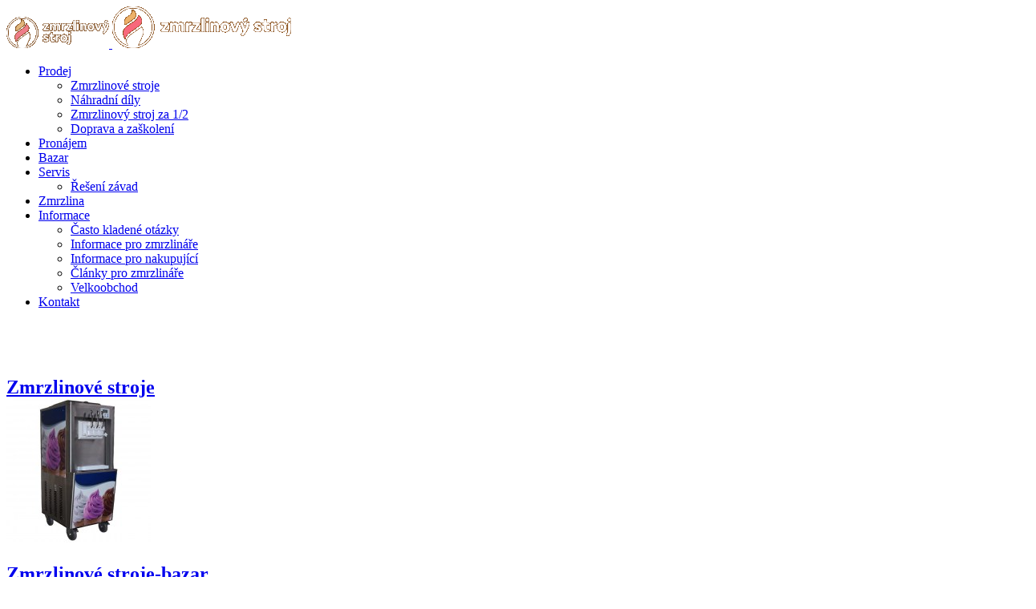

--- FILE ---
content_type: text/html; charset=utf-8
request_url: https://zmrzlinovy-stroj.cz/produkty/pronajem-stanku-detail.html
body_size: 14794
content:
<!DOCTYPE html>
<html xmlns="http://www.w3.org/1999/xhtml" class="j5" xml:lang="cs-cz" lang="cs-cz" dir="ltr">

<head>
  
  <meta charset="utf-8">
	<meta name="author" content="marvin">
	<meta name="title" content="Vítejte v Zmrzlinový stroj">
	<meta name="description" content=". Přečtěte si více informací">
	<meta name="generator" content="Joomla! - Open Source Content Management">
	<title>Vítejte v Zmrzlinový stroj</title>
	<link href="https://zmrzlinovy-stroj.cz/produkty.html" rel="canonical">
	<link href="/images/favicon.ico" rel="shortcut icon" type="image/vnd.microsoft.icon">
<link href="/plugins/system/t4/themes/base/vendors/font-awesome5/css/all.min.css?dc894d" rel="stylesheet">
	<link href="/plugins/system/t4/themes/base/vendors/font-awesome/css/font-awesome.min.css?dc894d" rel="stylesheet">
	<link href="/plugins/system/t4/themes/base/vendors/icomoon/css/icomoon.css?dc894d" rel="stylesheet">
	<link href="/media/vendor/joomla-custom-elements/css/joomla-alert.min.css?0.4.1" rel="stylesheet">
	<link href="/components/com_virtuemart/assets/css/vm-ltr-common.css?vmver=2b5741fc" rel="stylesheet">
	<link href="/components/com_virtuemart/assets/css/vm-ltr-site.css?vmver=2b5741fc" rel="stylesheet">
	<link href="/components/com_virtuemart/assets/css/vm-ltr-reviews.css?vmver=2b5741fc" rel="stylesheet">
	<link href="/components/com_virtuemart/assets/css/jquery.fancybox-1.3.4.css?vmver=2b5741fc" rel="stylesheet">
	<link href="https://fonts.googleapis.com/css?family=Open+Sans%3A300%2C300i%2C400%2C400i%2C600%2C600i%2C700%2C700i%2C800%2C800i" rel="stylesheet">
	<link href="/templates/t4_blank/local/css/template.css?34a079bd217889779473df9335acabb8" rel="stylesheet">
	<link href="/media/t4/css/19-sub.css?af85996b28e5719bc4119ccbee3428ab" rel="stylesheet">
	<link href="/templates/t4_blank/local/css/custom.css?0d3819704c4c3023b042b6ac83dd566d" rel="stylesheet">
<script src="/media/vendor/jquery/js/jquery.min.js?3.7.1"></script>
	<script src="/media/legacy/js/jquery-noconflict.min.js?504da4"></script>
	<script src="/media/vendor/jquery-migrate/js/jquery-migrate.min.js?3.5.2"></script>
	<script src="/plugins/system/t4/themes/base/vendors/bootstrap/js/bootstrap.bundle.min.js?dc894d"></script>
	<script type="application/json" class="joomla-script-options new">{"joomla.jtext":{"ERROR":"Chyba","MESSAGE":"Obsah zprávy","NOTICE":"Oznámení","WARNING":"Varování","JCLOSE":"Zavřít","JOK":"OK","JOPEN":"Otevřít"},"joomla.messages":[{"info":["Chyba 404: je nám líto, ale požadované zboží nebylo nalezeno"]}],"system.paths":{"root":"","rootFull":"https:\/\/www.zmrzlinovy-stroj.cz\/","base":"","baseFull":"https:\/\/www.zmrzlinovy-stroj.cz\/"},"csrf.token":"799df472e082d1fb08b8bde19d9e49c5"}</script>
	<script src="/media/system/js/core.min.js?a3d8f8"></script>
	<script src="/media/system/js/messages.min.js?9a4811" type="module"></script>
	<script src="/media/vendor/bootstrap/js/dropdown.min.js?5.3.8" type="module"></script>
	<script src="/media/vendor/bootstrap/js/collapse.min.js?5.3.8" type="module"></script>
	<script src="/components/com_virtuemart/assets/js/cvfind.js?vmver=2b5741fc"></script>
	<script src="/components/com_virtuemart/assets/js/vmprices.js?vmver=2b5741fc"></script>
	<script src="/components/com_virtuemart/assets/js/dynupdate.js?vmver=2b5741fc"></script>
	<script src="/components/com_virtuemart/assets/js/fancybox/jquery.fancybox-1.3.4.2.pack.js?vmver=1.3.4.2"></script>
	<script src="https://www.zmrzlinovy-stroj.cz/components/com_onepage/assets/js/opcping.js?opcver=2Z0Z459Z051125"></script>
	<script src="/templates/t4_blank/js/template.js"></script>
	<script src="/plugins/system/t4/themes/base/js/base.js?dc894d"></script>
	<script src="/plugins/system/t4/themes/base/js/megamenu.js"></script>
	<script type="application/ld+json">{"@context":"https://schema.org","@type":"BreadcrumbList","@id":"https://www.zmrzlinovy-stroj.cz/#/schema/BreadcrumbList/122","itemListElement":[{"@type":"ListItem","position":1,"name":"Uvod","item":"https://zmrzlinovy-stroj.cz/"},{"@type":"ListItem","position":2,"name":"Produkty","item":"https://zmrzlinovy-stroj.cz/produkty.html"}]}</script>
	<script>//<![CDATA[ 
if (typeof Virtuemart === "undefined"){
	var Virtuemart = {};}
var vmSiteurl = 'https://www.zmrzlinovy-stroj.cz/' ;
Virtuemart.vmSiteurl = vmSiteurl;
var vmLang = '&lang=cs';
Virtuemart.vmLang = vmLang; 
var vmLangTag = 'cs';
Virtuemart.vmLangTag = vmLangTag;
var Itemid = '&Itemid=332';
Virtuemart.addtocart_popup = "0" ; 
var vmCartError = Virtuemart.vmCartError = "Při aktualizaci vašeho košíku došlo k chybě";
var usefancy = true; //]]>
</script>


  <meta name="viewport"  content="width=device-width, initial-scale=1, maximum-scale=1, user-scalable=yes"/>
  <style>
    @-webkit-viewport   { width: device-width; }
    @-moz-viewport      { width: device-width; }
    @-ms-viewport       { width: device-width; }
    @-o-viewport        { width: device-width; }
    @viewport           { width: device-width; }
  </style>
  <meta name="HandheldFriendly" content="true"/>
  <meta name="apple-mobile-web-app-capable" content="YES"/>
  <!-- //META FOR IOS & HANDHELD -->
  <!-- Google Tag Manager -->
<script>(function(w,d,s,l,i){w[l]=w[l]||[];w[l].push({'gtm.start':
new Date().getTime(),event:'gtm.js'});var f=d.getElementsByTagName(s)[0],
j=d.createElement(s),dl=l!='dataLayer'?'&l='+l:'';j.async=true;j.src=
'https://www.googletagmanager.com/gtm.js?id='+i+dl;f.parentNode.insertBefore(j,f);
})(window,document,'script','dataLayer','GTM-5R4GGLHG');</script>
<!-- End Google Tag Manager -->

<link href="https://fonts.googleapis.com/css2?family=Baloo" rel="stylesheet">
<link rel="icon" type="image/png" href="/templates/t4_blank/images/ico/android-icon-192x192.png" sizes="192x192">
<link rel="apple-touch-icon" sizes="120x120" href="/templates/t4_blank/images/ico/apple-icon-120x120.png">

<!-- Global site tag (gtag.js) - Google Analytics -->
<script async src="https://www.googletagmanager.com/gtag/js?id=UA-12461544-1"></script>
<script>
  window.dataLayer = window.dataLayer || [];
  function gtag(){dataLayer.push(arguments);}
  gtag('js', new Date());

  gtag('config', 'UA-12461544-1');
  gtag('config', 'AW-1050879909');
</script>
<meta name="google-site-verification" content="8xjNiUxwmOLE1_YZVMQebtZyApRxVNbe3VcVbhJ_NHk" /> 
<meta name="facebook-domain-verification" content="0rg7r1s67c11d8o0drwt41mbai7f0l" />
<script>
    (function(w,d,t,r,u)
    {
        var f,n,i;
        w[u]=w[u]||[],f=function()
        {
            var o={ti:"187175942", enableAutoSpaTracking: true};
            o.q=w[u],w[u]=new UET(o),w[u].push("pageLoad")
        },
        n=d.createElement(t),n.src=r,n.async=1,n.onload=n.onreadystatechange=function()
        {
            var s=this.readyState;
            s&&s!=="loaded"&&s!=="complete"||(f(),n.onload=n.onreadystatechange=null)
        },
        i=d.getElementsByTagName(t)[0],i.parentNode.insertBefore(n,i)
    })
    (window,document,"script","//bat.bing.com/bat.js","uetq");
</script>

<script type="text/javascript">
    (function(c,l,a,r,i,t,y){
        c[a]=c[a]||function(){(c[a].q=c[a].q||[]).push(arguments)};
        t=l.createElement(r);t.async=1;t.src="https://www.clarity.ms/tag/"+i;
        y=l.getElementsByTagName(r)[0];y.parentNode.insertBefore(t,y);
    })(window, document, "clarity", "script", "uajtknbgo7");
</script>
</head>

<body class="site-default navigation-default theme-stroje layout-home nav-breakpoint-lg com_virtuemart view-productdetails item-332" data-jver="5">
  <!-- Google Tag Manager (noscript) -->
<noscript><iframe src="https://www.googletagmanager.com/ns.html?id=GTM-5R4GGLHG"
height="0" width="0" style="display:none;visibility:hidden"></iframe></noscript>
<!-- End Google Tag Manager (noscript) -->

<script type="text/javascript">
//<![CDATA[
var _hwq = _hwq || [];
    _hwq.push(['setKey', 'D6FE3FD306A6FCE07F65D4CEF261719D']);_hwq.push(['setTopPos', '60']);_hwq.push(['showWidget', '22']);(function() {
    var ho = document.createElement('script'); ho.type = 'text/javascript'; ho.async = true;
    ho.src = 'https://cz.im9.cz/direct/i/gjs.php?n=wdgt&sak=D6FE3FD306A6FCE07F65D4CEF261719D';
    var s = document.getElementsByTagName('script')[0]; s.parentNode.insertBefore(ho, s);
})();
//]]>
</script>
  
  <div class="t4-wrapper">
    <div class="t4-content">
      <div class="t4-content-inner">
        
<div id="t4-header" class="t4-section  t4-header  t4-palette-mainnav">
<div class="t4-section-inner container"><!-- HEADER BLOCK -->
<header class="header-block header-block-2">
  <div class="header-wrap">
    <div class="navbar-brand logo-image logo-control">
    <a href="https://www.zmrzlinovy-stroj.cz/" title="Zmrzlinový Stroj">
            <img class="logo-img-sm d-block d-sm-none" src="/images/logo1-m.png" alt="Zmrzlinový Stroj" />
      	
          <img class="logo-img d-none d-sm-block" width="223" height="52" src="/images/logo1.png" alt="Zmrzlinový Stroj" />
    
    </a>
  </div>


    <div class="t4-navbar">
      
<nav class="navbar navbar-expand-lg">
<button class="navbar-toggler" type="button" data-toggle="collapse" data-target="#t4-megamenu-mainmenu" aria-controls="t4-megamenu-mainmenu" aria-expanded="false" aria-label="Toggle navigation" style="display: none;">
    <i class="fa fa-bars toggle-bars"></i>
</button>
	<div id="t4-megamenu-mainmenu" class="t4-megamenu collapse navbar-collapse slide animate" data-duration="400">

<ul class="nav navbar-nav level0"  itemscope="itemscope" itemtype="http://www.schema.org/SiteNavigationElement">
<li class="nav-item dropdown parent" data-id="71" data-level="1"><a href="/shop-zmrzlinovy-stroj.html" itemprop="url" class="nav-link dropdown-toggle" role="button" aria-haspopup="true" aria-expanded="false" data-toggle=""><span itemprop="name"><span class="menu-item-title">Prodej</span></span><i class="item-caret"></i></a><div class="dropdown-menu level1" data-bs-popper="static"><div class="dropdown-menu-inner"><ul><li class="nav-item" data-id="228" data-level="2"><a href="/shop-zmrzlinovy-stroj/zmrzlinove-stroje.html" itemprop="url" class="dropdown-item"><span itemprop="name"><span class="menu-item-title">Zmrzlinové stroje</span></span></a></li><li class="nav-item" data-id="227" data-level="2"><a href="/shop-zmrzlinovy-stroj/nahradni-dily.html" itemprop="url" class="dropdown-item"><span itemprop="name"><span class="menu-item-title">Náhradní díly</span></span></a></li><li class="nav-item" data-id="463" data-level="2"><a href="/shop-zmrzlinovy-stroj/zmrzlinovy-stroj-za-polovinu.html" itemprop="url" class="dropdown-item"><span itemprop="name"><span class="menu-item-title">Zmrzlinový stroj za 1/2</span></span></a></li><li class="nav-item" data-id="166" data-level="2"><a href="/shop-zmrzlinovy-stroj/doprava-zaskoleni.html" itemprop="url" class="dropdown-item"><span itemprop="name"><span class="menu-item-title">Doprava a zaškolení</span></span></a></li></ul></div></div></li><li class="nav-item" data-id="82" data-level="1"><a href="/zmrzlinovy-stroj-pronajem.html" itemprop="url" class="nav-link"><span itemprop="name"><span class="menu-item-title">Pronájem</span></span></a></li><li class="nav-item" data-id="229" data-level="1"><a href="/zmrzlinovy-stroj-bazar.html" itemprop="url" class="nav-link"><span itemprop="name"><span class="menu-item-title">Bazar</span></span></a></li><li class="nav-item dropdown parent" data-id="160" data-level="1"><a href="/servis-zmrzlinovy-stroj.html" itemprop="url" class="nav-link dropdown-toggle" role="button" aria-haspopup="true" aria-expanded="false" data-toggle=""><span itemprop="name"><span class="menu-item-title">Servis</span></span><i class="item-caret"></i></a><div class="dropdown-menu level1" data-bs-popper="static"><div class="dropdown-menu-inner"><ul><li class="nav-item" data-id="703" data-level="2"><a href="/servis-zmrzlinovy-stroj/reseni-zavad.html" itemprop="url" class="dropdown-item"><span itemprop="name"><span class="menu-item-title">Řešení závad   </span></span></a></li></ul></div></div></li><li class="nav-item" data-id="224" data-level="1"><a href="https://www.zmrzlina-tocena.cz" itemprop="url" class=" nav-link" target="_blank" rel="noopener noreferrer"><span itemprop="name"><span class="menu-item-title">Zmrzlina</span></span></a></li><li class="nav-item dropdown parent" data-id="440" data-level="1"><a href="/informace.html" itemprop="url" class="nav-link dropdown-toggle" role="button" aria-haspopup="true" aria-expanded="false" data-toggle=""><span itemprop="name"><span class="menu-item-title">Informace</span></span><i class="item-caret"></i></a><div class="dropdown-menu level1" data-bs-popper="static"><div class="dropdown-menu-inner"><ul><li class="nav-item" data-id="464" data-level="2"><a href="/informace/casto-kladene-otazky.html" itemprop="url" class="dropdown-item"><span itemprop="name"><span class="menu-item-title">Často kladené otázky</span></span></a></li><li class="nav-item" data-id="465" data-level="2"><a href="/informace/informace-pro-zmrzlinare.html" itemprop="url" class="dropdown-item"><span itemprop="name"><span class="menu-item-title">Informace pro zmrzlináře</span></span></a></li><li class="nav-item" data-id="466" data-level="2"><a href="/informace/informace-pro-nakupujici.html" itemprop="url" class="dropdown-item"><span itemprop="name"><span class="menu-item-title">Informace pro nakupující</span></span></a></li><li class="nav-item" data-id="470" data-level="2"><a href="/informace/clanky-pro-zmrzlinare.html" itemprop="url" class="dropdown-item"><span itemprop="name"><span class="menu-item-title">Články pro zmrzlináře</span></span></a></li><li class="nav-item" data-id="74" data-level="2"><a href="/informace/zmrzlinovy-stroj-velkoobchod.html" itemprop="url" class="dropdown-item"><span itemprop="name"><span class="menu-item-title">Velkoobchod</span></span></a></li></ul></div></div></li><li class="nav-item" data-id="76" data-level="1"><a href="/kontakt-zmrzlinovy-stroj.html" itemprop="url" class="nav-link"><span itemprop="name"><span class="menu-item-title">Kontakt</span></span></a></li></ul></div>
</nav>

      

<div class="custom"  >
	<a href="/produkty/cart.html" class="nav-link kosik" title="Košík"><img src="/images/empty-kosik.png" alt="Košík"></a></div>

      
    </div>
    <div class="header-r">
      

<div class="custom"  >
	<div class="telefon"><a href="tel:+420 603 486 572" style="color: #ffffff;"><span class="glyphicon glyphicon-earphone"></span>603 486 572</a></div></div>

    </div>
 </div>
</header>
<!-- // HEADER BLOCK --></div>
</div>









<div id="t4-main-body" class="t4-section  t4-main-body">
<div class="t4-section-inner container"><div id="system-message-container" aria-live="polite"><noscript><div class="alert alert-info">Chyba 404: je nám líto, ale požadované zboží nebylo nalezeno</div></noscript></div>
<div class="category-view"> <div class="category_description">
	</div>


<div class="category-view">

  <div class="row">
            <div class="category floatleft width33 vertical-separator" style="max-width: 280px;">
      <div class="spacer kategorie">
        <h2>
          <a href="/shop-zmrzlinovy-stroj.html" title="Zmrzlinové stroje"  >
          Zmrzlinové stroje          <br />
          <img  class="browseCategoryImage"  width="180"  height="180"  loading="lazy"  src="/images/stories/virtuemart/category/resized/b332_0x180.jpg"  alt="Zmrzlinové stroje"  />          </a>
        </h2>
      </div>
    </div>
	        <div class="category floatleft width33 vertical-separator" style="max-width: 280px;">
      <div class="spacer kategorie">
        <h2>
          <a href="/zmrzlinovy-stroj-bazar-1.html" title="Zmrzlinové stroje-bazar"  >
          Zmrzlinové stroje-bazar          <br />
          <img  class="browseCategoryImage"  width="180"  height="180"  loading="lazy"  src="/images/stories/virtuemart/category/resized/b332_0x180.jpg"  alt="Zmrzlinové stroje"  />          </a>
        </h2>
      </div>
    </div>
	        <div class="category floatleft width33 " style="max-width: 280px;">
      <div class="spacer kategorie">
        <h2>
          <a href="/produkty/stroje-za-polovinu.html" title="Zmrzlinové stroje za 1/2"  >
          Zmrzlinové stroje za 1/2          <br />
          <img  class="browseCategoryImage"  width="175"  height="180"  loading="lazy"  src="/images/stories/virtuemart/category/resized/stroj-za-polovinu_0x180.png"  alt="Nebyl vybrán žádný obrázek "  />          </a>
        </h2>
      </div>
    </div>
	        <div class="clear"></div>
	</div>
		    	    <div class="horizontal-separator"></div>
	      <div class="row">
            <div class="category floatleft width33 vertical-separator" style="max-width: 280px;">
      <div class="spacer kategorie">
        <h2>
          <a href="/zmrzlinovy-stroj-pronajem.html" title="Zmrzlinové stroje na pronájem"  >
          Zmrzlinové stroje na pronájem          <br />
          <img  class="browseCategoryImage"  width="180"  height="180"  loading="lazy"  src="/images/stories/virtuemart/category/resized/prodej_0x180.png"  alt="prodej"  />          </a>
        </h2>
      </div>
    </div>
	        <div class="category floatleft width33 vertical-separator" style="max-width: 280px;">
      <div class="spacer kategorie">
        <h2>
          <a href="/zmrzlinovy-stroj-nahradni-dily.html" title="Nejprodávanější náhradní díly"  >
          Nejprodávanější náhradní díly          <br />
          <img  class="browseCategoryImage"  width="180"  height="180"  loading="lazy"  src="/images/stories/virtuemart/category/resized/motor_180x180.jpg"  alt="motor"  />          </a>
        </h2>
      </div>
    </div>
	    		<div class="clear"></div>
	</div>
	</div><div class="browse-view">

	


		<div class="row white">
		  <div itemscope itemtype="http://schema.org/Product">
                <meta itemprop="name" content="Servis 48" />
                <meta itemprop="sku" content="BQS48" />
                <meta itemprop="description" content="Servis stroje do 48 hodin." />
                <meta itemprop="image" content="http://www.stojany.com/images/stories/virtuemart/product/service-487.jpg" />
                  <div itemprop="offers" itemscope itemtype="http://schema.org/Offer">
                        <meta itemprop="priceCurrency" content="CZK" />
                        <meta itemprop="price" content="6050" />
                        <meta itemprop="itemCondition" content="https://schema.org/NewCondition" />
                        <meta itemprop="availability" content="https://schema.org/InStock" />
                  </div>
  </div>
	<div class="product vm-col vm-col-2 vertical-separator">
		
    <div class="spacer product-container" data-vm="product-container">
			
       <div class="vm-product-descr-container-1">
					<h2><a href="/produkty/servis48-detail.html" >Servis 48</a></h2>
										<p class="product_s_desc">
						Servis stroje do 48 hodin.											</p>
							</div>
      
              
      <div class="vm-product-media-container">

					<a title="Servis 48" href="/produkty/servis48-detail.html">
						            <img  class="browseProductImage"  width="143"  height="180"  loading="lazy"  src="/images/stories/virtuemart/product/resized/service-487_0x180.jpg"  alt="service-487"  />					</a>

			</div>

					
             <div class="category-price cent">
      <div class=""><span class="category-priceb">5000 Kč</span>bez DPH</div>
	    <div class=""><span class="category-pricec">6050 Kč</span>včetně DPH</div>
        </div>         
          
      <div class="vm3pr-1 pad10"> 	<div class="addtocart-area">
		<form method="post" class="product js-recalculate" action="/produkty.html" autocomplete="off" >
			<div class="vm-customfields-wrap">
							</div>			
				  <div class="addtocart-bar">
	            <!-- <label for="quantity4" class="quantity_box">Množství: </label> -->
            <span class="quantity-box">
				<input type="text" class="quantity-input js-recalculate" name="quantity[]"
                       data-errStr="Tento produkt lze koupit pouze v násobcích %1$s kusů!"
                       value="1" data-init="1" data-step="1"  />
			</span>
							<span class="quantity-controls js-recalculate">
					<input type="button" class="quantity-controls quantity-plus"/>
					<input type="button" class="quantity-controls quantity-minus"/>
				</span>
			<span class="addtocart-button">
				<input type="submit" name="addtocart" class="addtocart-button" value="OBJEDNAT" title="OBJEDNAT" />                </span>             <input type="hidden" name="virtuemart_product_id[]" value="4"/>
			<input type="hidden" name="task" value="add"/>
    </div>			<input type="hidden" name="option" value="com_virtuemart"/>
			<input type="hidden" name="view" value="cart"/>

			<input type="hidden" name="pname" value="Servis 48"/>
			<input type="hidden" name="pid" value="4"/>
			<input type="hidden" name="Itemid" value="332"/>		</form>

	</div>

			</div>
      <div class="vm-details-button bot15">
				<a href="/produkty/servis48-detail.html" title="Servis 48" class="product-details">Detail zboží</a>			</div>
      
      
				</div>
	</div>

	  <div itemscope itemtype="http://schema.org/Product">
                <meta itemprop="name" content="Zmrzlinový stroj BQ332 - pronájem" />
                <meta itemprop="sku" content="PRN-BQ332" />
                <meta itemprop="description" content="Pronájem profesionálního 3-pákového zmrzlinového stroje na 1 až 12 měsíců. Chlazení van, noční provoz." />
                <meta itemprop="image" content="http://www.stojany.com/images/stories/virtuemart/product/BQ332SN.jpg" />
                  <div itemprop="offers" itemscope itemtype="http://schema.org/Offer">
                        <meta itemprop="priceCurrency" content="CZK" />
                        <meta itemprop="price" content="39809" />
                        <meta itemprop="itemCondition" content="https://schema.org/NewCondition" />
                        <meta itemprop="availability" content="https://schema.org/InStock" />
                  </div>
  </div>
	<div class="product vm-col vm-col-2 ">
		
    <div class="spacer product-container" data-vm="product-container">
			
       <div class="vm-product-descr-container-1">
					<h2><a href="/produkty/zmrzlinovy-stroj-pronajem/pronajem-zmrzlinovy-stroj-bq332-bez-detail.html" >Zmrzlinový stroj BQ332 - pronájem</a></h2>
										<p class="product_s_desc">
						Pronájem profesionálního 3-pákového zmrzlinového stroje na 1 až 12 měsíců. Chlazení van, noční provoz.											</p>
							</div>
      
              
      <div class="vm-product-media-container">

					<a title="Zmrzlinový stroj BQ332 - pronájem" href="/produkty/zmrzlinovy-stroj-pronajem/pronajem-zmrzlinovy-stroj-bq332-bez-detail.html">
						            <img  class="browseProductImage"  width="180"  height="180"  loading="lazy"  src="/images/stories/virtuemart/product/resized/BQ332SN_0x180.jpg"  alt="BQ332SN"  />					</a>

			</div>

					
             <div class="category-price cent">
      <div class=""><span class="category-priceb">32900 Kč</span>bez DPH</div>
	    <div class=""><span class="category-pricec">39809 Kč</span>včetně DPH</div>
        </div>         
          
      <div class="vm3pr-1 pad10"> 	<div class="addtocart-area">
		<form method="post" class="product js-recalculate" action="/produkty.html" autocomplete="off" >
			<div class="vm-customfields-wrap">
					<div class="product-fields">
		<div class="product-field product-field-type-S">
									<span class="product-fields-title-wrapper"><span class="product-fields-title"><strong>Chcete také výrobník ledové tříště?</strong></span>
						</span>
				<div class="product-field-display"><select name="customProductData[107][39]" class="vm-chzn-select">
	<option value="1015" selected="selected">Bez tř&iacute;&scaron;tovače </option>
	<option value="1016">S tř&iacute;&scaron;tovačem +11 979 Kč</option>
</select>
</div>			</div>
				<div class="clear"></div>
	</div>
			</div>			
				  <div class="addtocart-bar">
	            <!-- <label for="quantity107" class="quantity_box">Množství: </label> -->
            <span class="quantity-box">
				<input type="text" class="quantity-input js-recalculate" name="quantity[]"
                       data-errStr="Tento produkt lze koupit pouze v násobcích %1$s kusů!"
                       value="1" data-init="1" data-step="1"  />
			</span>
							<span class="quantity-controls js-recalculate">
					<input type="button" class="quantity-controls quantity-plus"/>
					<input type="button" class="quantity-controls quantity-minus"/>
				</span>
			<span class="addtocart-button">
				<input type="submit" name="addtocart" class="addtocart-button" value="OBJEDNAT" title="OBJEDNAT" />                </span>             <input type="hidden" name="virtuemart_product_id[]" value="107"/>
			<input type="hidden" name="task" value="add"/>
    </div>			<input type="hidden" name="option" value="com_virtuemart"/>
			<input type="hidden" name="view" value="cart"/>

			<input type="hidden" name="pname" value="Zmrzlinový stroj BQ332 - pronájem"/>
			<input type="hidden" name="pid" value="107"/>
			<input type="hidden" name="Itemid" value="332"/>		</form>

	</div>

			</div>
      <div class="vm-details-button bot15">
				<a href="/produkty/zmrzlinovy-stroj-pronajem/pronajem-zmrzlinovy-stroj-bq332-bez-detail.html" title="Zmrzlinový stroj BQ332 - pronájem" class="product-details">Detail zboží</a>			</div>
      
      
				</div>
	</div>

	    <div class="clear"></div>
  </div>
      	<!--<div class="horizontal-separator"></div>-->
			<div class="row white">
		  <div itemscope itemtype="http://schema.org/Product">
                <meta itemprop="name" content="Zmrzlinový stroj BQ332 - pronájem" />
                <meta itemprop="sku" content="PRN-BQ332-6Z" />
                <meta itemprop="description" content="Pronájem profesionálního 3-pákového zmrzlinového stroje na 1 až 12 měsíců. Chlazení van, noční provoz." />
                <meta itemprop="image" content="http://www.stojany.com/images/stories/virtuemart/product/BQ332SN.jpg" />
                  <div itemprop="offers" itemscope itemtype="http://schema.org/Offer">
                        <meta itemprop="priceCurrency" content="CZK" />
                        <meta itemprop="price" content="39857.4" />
                        <meta itemprop="itemCondition" content="https://schema.org/NewCondition" />
                        <meta itemprop="availability" content="https://schema.org/InStock" />
                  </div>
  </div>
	<div class="product vm-col vm-col-2 vertical-separator">
		
    <div class="spacer product-container" data-vm="product-container">
			
       <div class="vm-product-descr-container-1">
					<h2><a href="/produkty/zmrzlinovy-stroj-pronajem/pronajem-zmrzlinovy-stroj-bq332-6z-detail.html" >Zmrzlinový stroj BQ332 - pronájem</a></h2>
										<p class="product_s_desc">
						Pronájem profesionálního 3-pákového zmrzlinového stroje na 1 až 12 měsíců. Chlazení van, noční provoz.											</p>
							</div>
      
              
      <div class="vm-product-media-container">

					<a title="Zmrzlinový stroj BQ332 - pronájem" href="/produkty/zmrzlinovy-stroj-pronajem/pronajem-zmrzlinovy-stroj-bq332-6z-detail.html">
						            <img  class="browseProductImage"  width="180"  height="180"  loading="lazy"  src="/images/stories/virtuemart/product/resized/BQ332SN_0x180.jpg"  alt="BQ332SN"  />					</a>

			</div>

					
             <div class="category-price cent">
      <div class=""><span class="category-priceb">32940 Kč</span>bez DPH</div>
	    <div class=""><span class="category-pricec">39857 Kč</span>včetně DPH</div>
        </div>         
          
      <div class="vm3pr-1 pad10"> 	<div class="addtocart-area">
		<form method="post" class="product js-recalculate" action="/produkty.html" autocomplete="off" >
			<div class="vm-customfields-wrap">
					<div class="product-fields">
		<div class="product-field product-field-type-S">
									<span class="product-fields-title-wrapper"><span class="product-fields-title"><strong>Chcete také výrobník ledové tříště?</strong></span>
						</span>
				<div class="product-field-display"><select name="customProductData[108][39]" class="vm-chzn-select">
	<option value="1015" selected="selected">Bez tř&iacute;&scaron;tovače </option>
	<option value="1016">S tř&iacute;&scaron;tovačem +11 979 Kč</option>
</select>
</div>			</div>
				<div class="clear"></div>
	</div>
			</div>			
				  <div class="addtocart-bar">
	            <!-- <label for="quantity108" class="quantity_box">Množství: </label> -->
            <span class="quantity-box">
				<input type="text" class="quantity-input js-recalculate" name="quantity[]"
                       data-errStr="Tento produkt lze koupit pouze v násobcích %1$s kusů!"
                       value="1" data-init="1" data-step="1"  />
			</span>
							<span class="quantity-controls js-recalculate">
					<input type="button" class="quantity-controls quantity-plus"/>
					<input type="button" class="quantity-controls quantity-minus"/>
				</span>
			<span class="addtocart-button">
				<input type="submit" name="addtocart" class="addtocart-button" value="OBJEDNAT" title="OBJEDNAT" />                </span>             <input type="hidden" name="virtuemart_product_id[]" value="108"/>
			<input type="hidden" name="task" value="add"/>
    </div>			<input type="hidden" name="option" value="com_virtuemart"/>
			<input type="hidden" name="view" value="cart"/>

			<input type="hidden" name="pname" value="Zmrzlinový stroj BQ332 - pronájem"/>
			<input type="hidden" name="pid" value="108"/>
			<input type="hidden" name="Itemid" value="332"/>		</form>

	</div>

			</div>
      <div class="vm-details-button bot15">
				<a href="/produkty/zmrzlinovy-stroj-pronajem/pronajem-zmrzlinovy-stroj-bq332-6z-detail.html" title="Zmrzlinový stroj BQ332 - pronájem" class="product-details">Detail zboží</a>			</div>
      
      
				</div>
	</div>

	  <div itemscope itemtype="http://schema.org/Product">
                <meta itemprop="name" content="Zmrzlinový stroj BQ332 - pronájem" />
                <meta itemprop="sku" content="PRN-BQ332-6" />
                <meta itemprop="description" content="Pronájem profesionálního 3-pákového zmrzlinového stroje na 1 až 12 měsíců. Chlazení van, noční provoz." />
                <meta itemprop="image" content="http://www.stojany.com/images/stories/virtuemart/product/BQ332SN.jpg" />
                  <div itemprop="offers" itemscope itemtype="http://schema.org/Offer">
                        <meta itemprop="priceCurrency" content="CZK" />
                        <meta itemprop="price" content="43487.4" />
                        <meta itemprop="itemCondition" content="https://schema.org/NewCondition" />
                        <meta itemprop="availability" content="https://schema.org/InStock" />
                  </div>
  </div>
	<div class="product vm-col vm-col-2 ">
		
    <div class="spacer product-container" data-vm="product-container">
			
       <div class="vm-product-descr-container-1">
					<h2><a href="/produkty/zmrzlinovy-stroj-pronajem/pronajem-zmrzlinovy-stroj-bq332-12-detail.html" >Zmrzlinový stroj BQ332 - pronájem</a></h2>
										<p class="product_s_desc">
						Pronájem profesionálního 3-pákového zmrzlinového stroje na 1 až 12 měsíců. Chlazení van, noční provoz.											</p>
							</div>
      
              
      <div class="vm-product-media-container">

					<a title="Zmrzlinový stroj BQ332 - pronájem" href="/produkty/zmrzlinovy-stroj-pronajem/pronajem-zmrzlinovy-stroj-bq332-12-detail.html">
						            <img  class="browseProductImage"  width="180"  height="180"  loading="lazy"  src="/images/stories/virtuemart/product/resized/BQ332SN_0x180.jpg"  alt="BQ332SN"  />					</a>

			</div>

					
             <div class="category-price cent">
      <div class=""><span class="category-priceb">35940 Kč</span>bez DPH</div>
	    <div class=""><span class="category-pricec">43487 Kč</span>včetně DPH</div>
        </div>         
          
      <div class="vm3pr-1 pad10"> 	<div class="addtocart-area">
		<form method="post" class="product js-recalculate" action="/produkty.html" autocomplete="off" >
			<div class="vm-customfields-wrap">
					<div class="product-fields">
		<div class="product-field product-field-type-S">
									<span class="product-fields-title-wrapper"><span class="product-fields-title"><strong>Chcete také výrobník ledové tříště?</strong></span>
						</span>
				<div class="product-field-display"><select name="customProductData[109][39]" class="vm-chzn-select">
	<option value="1015" selected="selected">Bez tř&iacute;&scaron;tovače </option>
	<option value="1016">S tř&iacute;&scaron;tovačem +11 979 Kč</option>
</select>
</div>			</div>
				<div class="clear"></div>
	</div>
			</div>			
				  <div class="addtocart-bar">
	            <!-- <label for="quantity109" class="quantity_box">Množství: </label> -->
            <span class="quantity-box">
				<input type="text" class="quantity-input js-recalculate" name="quantity[]"
                       data-errStr="Tento produkt lze koupit pouze v násobcích %1$s kusů!"
                       value="1" data-init="1" data-step="1"  />
			</span>
							<span class="quantity-controls js-recalculate">
					<input type="button" class="quantity-controls quantity-plus"/>
					<input type="button" class="quantity-controls quantity-minus"/>
				</span>
			<span class="addtocart-button">
				<input type="submit" name="addtocart" class="addtocart-button" value="OBJEDNAT" title="OBJEDNAT" />                </span>             <input type="hidden" name="virtuemart_product_id[]" value="109"/>
			<input type="hidden" name="task" value="add"/>
    </div>			<input type="hidden" name="option" value="com_virtuemart"/>
			<input type="hidden" name="view" value="cart"/>

			<input type="hidden" name="pname" value="Zmrzlinový stroj BQ332 - pronájem"/>
			<input type="hidden" name="pid" value="109"/>
			<input type="hidden" name="Itemid" value="332"/>		</form>

	</div>

			</div>
      <div class="vm-details-button bot15">
				<a href="/produkty/zmrzlinovy-stroj-pronajem/pronajem-zmrzlinovy-stroj-bq332-12-detail.html" title="Zmrzlinový stroj BQ332 - pronájem" class="product-details">Detail zboží</a>			</div>
      
      
				</div>
	</div>

	    <div class="clear"></div>
  </div>
      	<!--<div class="horizontal-separator"></div>-->
			<div class="row white">
		  <div itemscope itemtype="http://schema.org/Product">
                <meta itemprop="name" content="Zmrzlinový stroj BQ332 - pronájem" />
                <meta itemprop="sku" content="PRN-BQ332-5Z" />
                <meta itemprop="description" content="Pronájem profesionálního 3-pákového zmrzlinového stroje na 1 až 12 měsíců. Chlazení van, noční provoz." />
                <meta itemprop="image" content="http://www.stojany.com/images/stories/virtuemart/product/BQ332SN.jpg" />
                  <div itemprop="offers" itemscope itemtype="http://schema.org/Offer">
                        <meta itemprop="priceCurrency" content="CZK" />
                        <meta itemprop="price" content="33214.5" />
                        <meta itemprop="itemCondition" content="https://schema.org/NewCondition" />
                        <meta itemprop="availability" content="https://schema.org/InStock" />
                  </div>
  </div>
	<div class="product vm-col vm-col-2 vertical-separator">
		
    <div class="spacer product-container" data-vm="product-container">
			
       <div class="vm-product-descr-container-1">
					<h2><a href="/produkty/zmrzlinovy-stroj-pronajem/pronajem-zmrzlinovy-stroj-bq332-5z-detail.html" >Zmrzlinový stroj BQ332 - pronájem</a></h2>
										<p class="product_s_desc">
						Pronájem profesionálního 3-pákového zmrzlinového stroje na 1 až 12 měsíců. Chlazení van, noční provoz.											</p>
							</div>
      
              
      <div class="vm-product-media-container">

					<a title="Zmrzlinový stroj BQ332 - pronájem" href="/produkty/zmrzlinovy-stroj-pronajem/pronajem-zmrzlinovy-stroj-bq332-5z-detail.html">
						            <img  class="browseProductImage"  width="180"  height="180"  loading="lazy"  src="/images/stories/virtuemart/product/resized/BQ332SN_0x180.jpg"  alt="BQ332SN"  />					</a>

			</div>

					
             <div class="category-price cent">
      <div class=""><span class="category-priceb">27450 Kč</span>bez DPH</div>
	    <div class=""><span class="category-pricec">33215 Kč</span>včetně DPH</div>
        </div>         
          
      <div class="vm3pr-1 pad10"> 	<div class="addtocart-area">
		<form method="post" class="product js-recalculate" action="/produkty.html" autocomplete="off" >
			<div class="vm-customfields-wrap">
					<div class="product-fields">
		<div class="product-field product-field-type-S">
									<span class="product-fields-title-wrapper"><span class="product-fields-title"><strong>Chcete také výrobník ledové tříště?</strong></span>
						</span>
				<div class="product-field-display"><select name="customProductData[110][39]" class="vm-chzn-select">
	<option value="1015" selected="selected">Bez tř&iacute;&scaron;tovače </option>
	<option value="1016">S tř&iacute;&scaron;tovačem +11 979 Kč</option>
</select>
</div>			</div>
				<div class="clear"></div>
	</div>
			</div>			
				  <div class="addtocart-bar">
	            <!-- <label for="quantity110" class="quantity_box">Množství: </label> -->
            <span class="quantity-box">
				<input type="text" class="quantity-input js-recalculate" name="quantity[]"
                       data-errStr="Tento produkt lze koupit pouze v násobcích %1$s kusů!"
                       value="1" data-init="1" data-step="1"  />
			</span>
							<span class="quantity-controls js-recalculate">
					<input type="button" class="quantity-controls quantity-plus"/>
					<input type="button" class="quantity-controls quantity-minus"/>
				</span>
			<span class="addtocart-button">
				<input type="submit" name="addtocart" class="addtocart-button" value="OBJEDNAT" title="OBJEDNAT" />                </span>             <input type="hidden" name="virtuemart_product_id[]" value="110"/>
			<input type="hidden" name="task" value="add"/>
    </div>			<input type="hidden" name="option" value="com_virtuemart"/>
			<input type="hidden" name="view" value="cart"/>

			<input type="hidden" name="pname" value="Zmrzlinový stroj BQ332 - pronájem"/>
			<input type="hidden" name="pid" value="110"/>
			<input type="hidden" name="Itemid" value="332"/>		</form>

	</div>

			</div>
      <div class="vm-details-button bot15">
				<a href="/produkty/zmrzlinovy-stroj-pronajem/pronajem-zmrzlinovy-stroj-bq332-5z-detail.html" title="Zmrzlinový stroj BQ332 - pronájem" class="product-details">Detail zboží</a>			</div>
      
      
				</div>
	</div>

	  <div itemscope itemtype="http://schema.org/Product">
                <meta itemprop="name" content="Zmrzlinový stroj BQ332 - pronájem" />
                <meta itemprop="sku" content="PRN-BQ332-5" />
                <meta itemprop="description" content="Pronájem profesionálního 3-pákového zmrzlinového stroje na 1 až 12 měsíců. Chlazení van, noční provoz." />
                <meta itemprop="image" content="http://www.stojany.com/images/stories/virtuemart/product/BQ332SN.jpg" />
                  <div itemprop="offers" itemscope itemtype="http://schema.org/Offer">
                        <meta itemprop="priceCurrency" content="CZK" />
                        <meta itemprop="price" content="39264.5" />
                        <meta itemprop="itemCondition" content="https://schema.org/NewCondition" />
                        <meta itemprop="availability" content="https://schema.org/InStock" />
                  </div>
  </div>
	<div class="product vm-col vm-col-2 ">
		
    <div class="spacer product-container" data-vm="product-container">
			
       <div class="vm-product-descr-container-1">
					<h2><a href="/produkty/zmrzlinovy-stroj-pronajem/pronajem-zmrzlinovy-stroj-bq332-5-detail.html" >Zmrzlinový stroj BQ332 - pronájem</a></h2>
										<p class="product_s_desc">
						Pronájem profesionálního 3-pákového zmrzlinového stroje na 1 až 12 měsíců. Chlazení van, noční provoz.											</p>
							</div>
      
              
      <div class="vm-product-media-container">

					<a title="Zmrzlinový stroj BQ332 - pronájem" href="/produkty/zmrzlinovy-stroj-pronajem/pronajem-zmrzlinovy-stroj-bq332-5-detail.html">
						            <img  class="browseProductImage"  width="180"  height="180"  loading="lazy"  src="/images/stories/virtuemart/product/resized/BQ332SN_0x180.jpg"  alt="BQ332SN"  />					</a>

			</div>

					
             <div class="category-price cent">
      <div class=""><span class="category-priceb">32450 Kč</span>bez DPH</div>
	    <div class=""><span class="category-pricec">39265 Kč</span>včetně DPH</div>
        </div>         
          
      <div class="vm3pr-1 pad10"> 	<div class="addtocart-area">
		<form method="post" class="product js-recalculate" action="/produkty.html" autocomplete="off" >
			<div class="vm-customfields-wrap">
					<div class="product-fields">
		<div class="product-field product-field-type-S">
									<span class="product-fields-title-wrapper"><span class="product-fields-title"><strong>Chcete také výrobník ledové tříště?</strong></span>
						</span>
				<div class="product-field-display"><select name="customProductData[111][39]" class="vm-chzn-select">
	<option value="1015" selected="selected">Bez tř&iacute;&scaron;tovače </option>
	<option value="1016">S tř&iacute;&scaron;tovačem +11 979 Kč</option>
</select>
</div>			</div>
				<div class="clear"></div>
	</div>
			</div>			
				  <div class="addtocart-bar">
	            <!-- <label for="quantity111" class="quantity_box">Množství: </label> -->
            <span class="quantity-box">
				<input type="text" class="quantity-input js-recalculate" name="quantity[]"
                       data-errStr="Tento produkt lze koupit pouze v násobcích %1$s kusů!"
                       value="1" data-init="1" data-step="1"  />
			</span>
							<span class="quantity-controls js-recalculate">
					<input type="button" class="quantity-controls quantity-plus"/>
					<input type="button" class="quantity-controls quantity-minus"/>
				</span>
			<span class="addtocart-button">
				<input type="submit" name="addtocart" class="addtocart-button" value="OBJEDNAT" title="OBJEDNAT" />                </span>             <input type="hidden" name="virtuemart_product_id[]" value="111"/>
			<input type="hidden" name="task" value="add"/>
    </div>			<input type="hidden" name="option" value="com_virtuemart"/>
			<input type="hidden" name="view" value="cart"/>

			<input type="hidden" name="pname" value="Zmrzlinový stroj BQ332 - pronájem"/>
			<input type="hidden" name="pid" value="111"/>
			<input type="hidden" name="Itemid" value="332"/>		</form>

	</div>

			</div>
      <div class="vm-details-button bot15">
				<a href="/produkty/zmrzlinovy-stroj-pronajem/pronajem-zmrzlinovy-stroj-bq332-5-detail.html" title="Zmrzlinový stroj BQ332 - pronájem" class="product-details">Detail zboží</a>			</div>
      
      
				</div>
	</div>

	    <div class="clear"></div>
  </div>
      	<!--<div class="horizontal-separator"></div>-->
			<div class="row white">
		  <div itemscope itemtype="http://schema.org/Product">
                <meta itemprop="name" content="Zmrzlinový stroj BQ332 - pronájem" />
                <meta itemprop="sku" content="PRN-BQ332-4Z" />
                <meta itemprop="description" content="Pronájem profesionálního 3-pákového zmrzlinového stroje na 1 až 12 měsíců. Chlazení van, noční provoz." />
                <meta itemprop="image" content="http://www.stojany.com/images/stories/virtuemart/product/BQ332SN.jpg" />
                  <div itemprop="offers" itemscope itemtype="http://schema.org/Offer">
                        <meta itemprop="priceCurrency" content="CZK" />
                        <meta itemprop="price" content="28991.6" />
                        <meta itemprop="itemCondition" content="https://schema.org/NewCondition" />
                        <meta itemprop="availability" content="https://schema.org/InStock" />
                  </div>
  </div>
	<div class="product vm-col vm-col-2 vertical-separator">
		
    <div class="spacer product-container" data-vm="product-container">
			
       <div class="vm-product-descr-container-1">
					<h2><a href="/produkty/zmrzlinovy-stroj-pronajem/pronajem-zmrzlinovy-stroj-bq332-4-detail.html" >Zmrzlinový stroj BQ332 - pronájem</a></h2>
										<p class="product_s_desc">
						Pronájem profesionálního 3-pákového zmrzlinového stroje na 1 až 12 měsíců. Chlazení van, noční provoz.											</p>
							</div>
      
              
      <div class="vm-product-media-container">

					<a title="Zmrzlinový stroj BQ332 - pronájem" href="/produkty/zmrzlinovy-stroj-pronajem/pronajem-zmrzlinovy-stroj-bq332-4-detail.html">
						            <img  class="browseProductImage"  width="180"  height="180"  loading="lazy"  src="/images/stories/virtuemart/product/resized/BQ332SN_0x180.jpg"  alt="BQ332SN"  />					</a>

			</div>

					
             <div class="category-price cent">
      <div class=""><span class="category-priceb">23960 Kč</span>bez DPH</div>
	    <div class=""><span class="category-pricec">28992 Kč</span>včetně DPH</div>
        </div>         
          
      <div class="vm3pr-1 pad10"> 	<div class="addtocart-area">
		<form method="post" class="product js-recalculate" action="/produkty.html" autocomplete="off" >
			<div class="vm-customfields-wrap">
					<div class="product-fields">
		<div class="product-field product-field-type-S">
									<span class="product-fields-title-wrapper"><span class="product-fields-title"><strong>Chcete také výrobník ledové tříště?</strong></span>
						</span>
				<div class="product-field-display"><select name="customProductData[112][39]" class="vm-chzn-select">
	<option value="1015" selected="selected">Bez tř&iacute;&scaron;tovače </option>
	<option value="1016">S tř&iacute;&scaron;tovačem +11 979 Kč</option>
</select>
</div>			</div>
				<div class="clear"></div>
	</div>
			</div>			
				  <div class="addtocart-bar">
	            <!-- <label for="quantity112" class="quantity_box">Množství: </label> -->
            <span class="quantity-box">
				<input type="text" class="quantity-input js-recalculate" name="quantity[]"
                       data-errStr="Tento produkt lze koupit pouze v násobcích %1$s kusů!"
                       value="1" data-init="1" data-step="1"  />
			</span>
							<span class="quantity-controls js-recalculate">
					<input type="button" class="quantity-controls quantity-plus"/>
					<input type="button" class="quantity-controls quantity-minus"/>
				</span>
			<span class="addtocart-button">
				<input type="submit" name="addtocart" class="addtocart-button" value="OBJEDNAT" title="OBJEDNAT" />                </span>             <input type="hidden" name="virtuemart_product_id[]" value="112"/>
			<input type="hidden" name="task" value="add"/>
    </div>			<input type="hidden" name="option" value="com_virtuemart"/>
			<input type="hidden" name="view" value="cart"/>

			<input type="hidden" name="pname" value="Zmrzlinový stroj BQ332 - pronájem"/>
			<input type="hidden" name="pid" value="112"/>
			<input type="hidden" name="Itemid" value="332"/>		</form>

	</div>

			</div>
      <div class="vm-details-button bot15">
				<a href="/produkty/zmrzlinovy-stroj-pronajem/pronajem-zmrzlinovy-stroj-bq332-4-detail.html" title="Zmrzlinový stroj BQ332 - pronájem" class="product-details">Detail zboží</a>			</div>
      
      
				</div>
	</div>

	  <div itemscope itemtype="http://schema.org/Product">
                <meta itemprop="name" content="Zmrzlinový stroj BQ332 - pronájem" />
                <meta itemprop="sku" content="PRN-BQ332-4" />
                <meta itemprop="description" content="Pronájem profesionálního 3-pákového zmrzlinového stroje na 1 až 12 měsíců. Chlazení van, noční provoz." />
                <meta itemprop="image" content="http://www.stojany.com/images/stories/virtuemart/product/BQ332SN.jpg" />
                  <div itemprop="offers" itemscope itemtype="http://schema.org/Offer">
                        <meta itemprop="priceCurrency" content="CZK" />
                        <meta itemprop="price" content="33831.6" />
                        <meta itemprop="itemCondition" content="https://schema.org/NewCondition" />
                        <meta itemprop="availability" content="https://schema.org/InStock" />
                  </div>
  </div>
	<div class="product vm-col vm-col-2 ">
		
    <div class="spacer product-container" data-vm="product-container">
			
       <div class="vm-product-descr-container-1">
					<h2><a href="/produkty/zmrzlinovy-stroj-pronajem/pronajem-zmrzlinovy-stroj-bq332-6-detail.html" >Zmrzlinový stroj BQ332 - pronájem</a></h2>
										<p class="product_s_desc">
						Pronájem profesionálního 3-pákového zmrzlinového stroje na 1 až 12 měsíců. Chlazení van, noční provoz.											</p>
							</div>
      
              
      <div class="vm-product-media-container">

					<a title="Zmrzlinový stroj BQ332 - pronájem" href="/produkty/zmrzlinovy-stroj-pronajem/pronajem-zmrzlinovy-stroj-bq332-6-detail.html">
						            <img  class="browseProductImage"  width="180"  height="180"  loading="lazy"  src="/images/stories/virtuemart/product/resized/BQ332SN_0x180.jpg"  alt="BQ332SN"  />					</a>

			</div>

					
             <div class="category-price cent">
      <div class=""><span class="category-priceb">27960 Kč</span>bez DPH</div>
	    <div class=""><span class="category-pricec">33832 Kč</span>včetně DPH</div>
        </div>         
          
      <div class="vm3pr-1 pad10"> 	<div class="addtocart-area">
		<form method="post" class="product js-recalculate" action="/produkty.html" autocomplete="off" >
			<div class="vm-customfields-wrap">
					<div class="product-fields">
		<div class="product-field product-field-type-S">
									<span class="product-fields-title-wrapper"><span class="product-fields-title"><strong>Chcete také výrobník ledové tříště?</strong></span>
						</span>
				<div class="product-field-display"><select name="customProductData[113][39]" class="vm-chzn-select">
	<option value="1015" selected="selected">Bez tř&iacute;&scaron;tovače </option>
	<option value="1016">S tř&iacute;&scaron;tovačem +11 979 Kč</option>
</select>
</div>			</div>
				<div class="clear"></div>
	</div>
			</div>			
				  <div class="addtocart-bar">
	            <!-- <label for="quantity113" class="quantity_box">Množství: </label> -->
            <span class="quantity-box">
				<input type="text" class="quantity-input js-recalculate" name="quantity[]"
                       data-errStr="Tento produkt lze koupit pouze v násobcích %1$s kusů!"
                       value="1" data-init="1" data-step="1"  />
			</span>
							<span class="quantity-controls js-recalculate">
					<input type="button" class="quantity-controls quantity-plus"/>
					<input type="button" class="quantity-controls quantity-minus"/>
				</span>
			<span class="addtocart-button">
				<input type="submit" name="addtocart" class="addtocart-button" value="OBJEDNAT" title="OBJEDNAT" />                </span>             <input type="hidden" name="virtuemart_product_id[]" value="113"/>
			<input type="hidden" name="task" value="add"/>
    </div>			<input type="hidden" name="option" value="com_virtuemart"/>
			<input type="hidden" name="view" value="cart"/>

			<input type="hidden" name="pname" value="Zmrzlinový stroj BQ332 - pronájem"/>
			<input type="hidden" name="pid" value="113"/>
			<input type="hidden" name="Itemid" value="332"/>		</form>

	</div>

			</div>
      <div class="vm-details-button bot15">
				<a href="/produkty/zmrzlinovy-stroj-pronajem/pronajem-zmrzlinovy-stroj-bq332-6-detail.html" title="Zmrzlinový stroj BQ332 - pronájem" class="product-details">Detail zboží</a>			</div>
      
      
				</div>
	</div>

	    <div class="clear"></div>
  </div>
      	<!--<div class="horizontal-separator"></div>-->
			<div class="row white">
		  <div itemscope itemtype="http://schema.org/Product">
                <meta itemprop="name" content="Pronájem zmrzlinového stroje BQ332N s nášlehem" />
                <meta itemprop="sku" content="PRN-BQ332N" />
                <meta itemprop="description" content="Pronájem profesionálního 3-pákového zmrzlinového stroje <strong>s nášlehem</strong> na 1 až 12 měsíců. Chlazení van, noční provoz." />
                <meta itemprop="image" content="http://www.stojany.com/images/stories/virtuemart/product/BQ332SN.jpg" />
                  <div itemprop="offers" itemscope itemtype="http://schema.org/Offer">
                        <meta itemprop="priceCurrency" content="CZK" />
                        <meta itemprop="price" content="42229" />
                        <meta itemprop="itemCondition" content="https://schema.org/NewCondition" />
                        <meta itemprop="availability" content="https://schema.org/InStock" />
                  </div>
  </div>
	<div class="product vm-col vm-col-2 vertical-separator">
		
    <div class="spacer product-container" data-vm="product-container">
			
       <div class="vm-product-descr-container-1">
					<h2><a href="/produkty/zmrzlinovy-stroj-pronajem/pronajem-zmrzlinovy-stroj-bq332n-bez-detail.html" >Pronájem zmrzlinového stroje BQ332N s nášlehem</a></h2>
										<p class="product_s_desc">
						Pronájem profesionálního 3-pákového zmrzlinového stroje <strong>s nášlehem</strong> na 1 až 12 měsíců. Chlazení van, noční provoz.											</p>
							</div>
      
              
      <div class="vm-product-media-container">

					<a title="Pronájem zmrzlinového stroje BQ332N s nášlehem" href="/produkty/zmrzlinovy-stroj-pronajem/pronajem-zmrzlinovy-stroj-bq332n-bez-detail.html">
						            <img  class="browseProductImage"  width="180"  height="180"  loading="lazy"  src="/images/stories/virtuemart/product/resized/BQ332SN_0x180.jpg"  alt="BQ332SN"  />					</a>

			</div>

					
             <div class="category-price cent">
      <div class=""><span class="category-priceb">34900 Kč</span>bez DPH</div>
	    <div class=""><span class="category-pricec">42229 Kč</span>včetně DPH</div>
        </div>         
          
      <div class="vm3pr-1 pad10"> 	<div class="addtocart-area">
		<form method="post" class="product js-recalculate" action="/produkty.html" autocomplete="off" >
			<div class="vm-customfields-wrap">
					<div class="product-fields">
		<div class="product-field product-field-type-S">
									<span class="product-fields-title-wrapper"><span class="product-fields-title"><strong>Chcete také výrobník ledové tříště?</strong></span>
						</span>
				<div class="product-field-display"><select name="customProductData[129][39]" class="vm-chzn-select">
	<option value="1013" selected="selected">Bez tř&iacute;&scaron;tovače </option>
	<option value="1014">S tř&iacute;&scaron;tovačem +11 979 Kč</option>
</select>
</div>			</div>
				<div class="clear"></div>
	</div>
			</div>			
				  <div class="addtocart-bar">
	            <!-- <label for="quantity129" class="quantity_box">Množství: </label> -->
            <span class="quantity-box">
				<input type="text" class="quantity-input js-recalculate" name="quantity[]"
                       data-errStr="Tento produkt lze koupit pouze v násobcích %1$s kusů!"
                       value="1" data-init="1" data-step="1"  />
			</span>
							<span class="quantity-controls js-recalculate">
					<input type="button" class="quantity-controls quantity-plus"/>
					<input type="button" class="quantity-controls quantity-minus"/>
				</span>
			<span class="addtocart-button">
				<input type="submit" name="addtocart" class="addtocart-button" value="OBJEDNAT" title="OBJEDNAT" />                </span>             <input type="hidden" name="virtuemart_product_id[]" value="129"/>
			<input type="hidden" name="task" value="add"/>
    </div>			<input type="hidden" name="option" value="com_virtuemart"/>
			<input type="hidden" name="view" value="cart"/>

			<input type="hidden" name="pname" value="Pronájem zmrzlinového stroje BQ332N s nášlehem"/>
			<input type="hidden" name="pid" value="129"/>
			<input type="hidden" name="Itemid" value="332"/>		</form>

	</div>

			</div>
      <div class="vm-details-button bot15">
				<a href="/produkty/zmrzlinovy-stroj-pronajem/pronajem-zmrzlinovy-stroj-bq332n-bez-detail.html" title="Pronájem zmrzlinového stroje BQ332N s nášlehem" class="product-details">Detail zboží</a>			</div>
      
      
				</div>
	</div>

	  <div itemscope itemtype="http://schema.org/Product">
                <meta itemprop="name" content="Pronájem zmrzlinového stroje BQ332N s nášlehem" />
                <meta itemprop="sku" content="PRN-BQ332N-6" />
                <meta itemprop="description" content="Pronájem profesionálního 3-pákového zmrzlinového stroje <strong>s nášlehem</strong> na 1 až 12 měsíců. Chlazení van, noční provoz." />
                <meta itemprop="image" content="http://www.stojany.com/images/stories/virtuemart/product/BQ332SN.jpg" />
                  <div itemprop="offers" itemscope itemtype="http://schema.org/Offer">
                        <meta itemprop="priceCurrency" content="CZK" />
                        <meta itemprop="price" content="47117.4" />
                        <meta itemprop="itemCondition" content="https://schema.org/NewCondition" />
                        <meta itemprop="availability" content="https://schema.org/InStock" />
                  </div>
  </div>
	<div class="product vm-col vm-col-2 ">
		
    <div class="spacer product-container" data-vm="product-container">
			
       <div class="vm-product-descr-container-1">
					<h2><a href="/produkty/zmrzlinovy-stroj-pronajem/pronajem-zmrzlinovy-stroj-bq332n-12-detail.html" >Pronájem zmrzlinového stroje BQ332N s nášlehem</a></h2>
										<p class="product_s_desc">
						Pronájem profesionálního 3-pákového zmrzlinového stroje <strong>s nášlehem</strong> na 1 až 12 měsíců. Chlazení van, noční provoz.											</p>
							</div>
      
              
      <div class="vm-product-media-container">

					<a title="Pronájem zmrzlinového stroje BQ332N s nášlehem" href="/produkty/zmrzlinovy-stroj-pronajem/pronajem-zmrzlinovy-stroj-bq332n-12-detail.html">
						            <img  class="browseProductImage"  width="180"  height="180"  loading="lazy"  src="/images/stories/virtuemart/product/resized/BQ332SN_0x180.jpg"  alt="BQ332SN"  />					</a>

			</div>

					
             <div class="category-price cent">
      <div class=""><span class="category-priceb">38940 Kč</span>bez DPH</div>
	    <div class=""><span class="category-pricec">47117 Kč</span>včetně DPH</div>
        </div>         
          
      <div class="vm3pr-1 pad10"> 	<div class="addtocart-area">
		<form method="post" class="product js-recalculate" action="/produkty.html" autocomplete="off" >
			<div class="vm-customfields-wrap">
					<div class="product-fields">
		<div class="product-field product-field-type-S">
									<span class="product-fields-title-wrapper"><span class="product-fields-title"><strong>Chcete také výrobník ledové tříště?</strong></span>
						</span>
				<div class="product-field-display"><select name="customProductData[130][39]" class="vm-chzn-select">
	<option value="1013" selected="selected">Bez tř&iacute;&scaron;tovače </option>
	<option value="1014">S tř&iacute;&scaron;tovačem +11 979 Kč</option>
</select>
</div>			</div>
				<div class="clear"></div>
	</div>
			</div>			
				  <div class="addtocart-bar">
	            <!-- <label for="quantity130" class="quantity_box">Množství: </label> -->
            <span class="quantity-box">
				<input type="text" class="quantity-input js-recalculate" name="quantity[]"
                       data-errStr="Tento produkt lze koupit pouze v násobcích %1$s kusů!"
                       value="1" data-init="1" data-step="1"  />
			</span>
							<span class="quantity-controls js-recalculate">
					<input type="button" class="quantity-controls quantity-plus"/>
					<input type="button" class="quantity-controls quantity-minus"/>
				</span>
			<span class="addtocart-button">
				<input type="submit" name="addtocart" class="addtocart-button" value="OBJEDNAT" title="OBJEDNAT" />                </span>             <input type="hidden" name="virtuemart_product_id[]" value="130"/>
			<input type="hidden" name="task" value="add"/>
    </div>			<input type="hidden" name="option" value="com_virtuemart"/>
			<input type="hidden" name="view" value="cart"/>

			<input type="hidden" name="pname" value="Pronájem zmrzlinového stroje BQ332N s nášlehem"/>
			<input type="hidden" name="pid" value="130"/>
			<input type="hidden" name="Itemid" value="332"/>		</form>

	</div>

			</div>
      <div class="vm-details-button bot15">
				<a href="/produkty/zmrzlinovy-stroj-pronajem/pronajem-zmrzlinovy-stroj-bq332n-12-detail.html" title="Pronájem zmrzlinového stroje BQ332N s nášlehem" class="product-details">Detail zboží</a>			</div>
      
      
				</div>
	</div>

	    <div class="clear"></div>
  </div>
      	<!--<div class="horizontal-separator"></div>-->
			<div class="row white">
		  <div itemscope itemtype="http://schema.org/Product">
                <meta itemprop="name" content="Pronájem zmrzlinového stroje BQ332N s nášlehem" />
                <meta itemprop="sku" content="PRN-BQ332N-6Z" />
                <meta itemprop="description" content="Pronájem profesionálního 3-pákového zmrzlinového stroje <strong>s nášlehem</strong> na 1 až 12 měsíců. Chlazení van, noční provoz." />
                <meta itemprop="image" content="http://www.stojany.com/images/stories/virtuemart/product/BQ332SN.jpg" />
                  <div itemprop="offers" itemscope itemtype="http://schema.org/Offer">
                        <meta itemprop="priceCurrency" content="CZK" />
                        <meta itemprop="price" content="43487.4" />
                        <meta itemprop="itemCondition" content="https://schema.org/NewCondition" />
                        <meta itemprop="availability" content="https://schema.org/InStock" />
                  </div>
  </div>
	<div class="product vm-col vm-col-2 vertical-separator">
		
    <div class="spacer product-container" data-vm="product-container">
			
       <div class="vm-product-descr-container-1">
					<h2><a href="/produkty/zmrzlinovy-stroj-pronajem/pronajem-zmrzlinovy-stroj-bq332n-6z-detail.html" >Pronájem zmrzlinového stroje BQ332N s nášlehem</a></h2>
										<p class="product_s_desc">
						Pronájem profesionálního 3-pákového zmrzlinového stroje <strong>s nášlehem</strong> na 1 až 12 měsíců. Chlazení van, noční provoz.											</p>
							</div>
      
              
      <div class="vm-product-media-container">

					<a title="Pronájem zmrzlinového stroje BQ332N s nášlehem" href="/produkty/zmrzlinovy-stroj-pronajem/pronajem-zmrzlinovy-stroj-bq332n-6z-detail.html">
						            <img  class="browseProductImage"  width="180"  height="180"  loading="lazy"  src="/images/stories/virtuemart/product/resized/BQ332SN_0x180.jpg"  alt="BQ332SN"  />					</a>

			</div>

					
             <div class="category-price cent">
      <div class=""><span class="category-priceb">35940 Kč</span>bez DPH</div>
	    <div class=""><span class="category-pricec">43487 Kč</span>včetně DPH</div>
        </div>         
          
      <div class="vm3pr-1 pad10"> 	<div class="addtocart-area">
		<form method="post" class="product js-recalculate" action="/produkty.html" autocomplete="off" >
			<div class="vm-customfields-wrap">
					<div class="product-fields">
		<div class="product-field product-field-type-S">
									<span class="product-fields-title-wrapper"><span class="product-fields-title"><strong>Chcete také výrobník ledové tříště?</strong></span>
						</span>
				<div class="product-field-display"><select name="customProductData[131][39]" class="vm-chzn-select">
	<option value="1013" selected="selected">Bez tř&iacute;&scaron;tovače </option>
	<option value="1014">S tř&iacute;&scaron;tovačem +11 979 Kč</option>
</select>
</div>			</div>
				<div class="clear"></div>
	</div>
			</div>			
				  <div class="addtocart-bar">
	            <!-- <label for="quantity131" class="quantity_box">Množství: </label> -->
            <span class="quantity-box">
				<input type="text" class="quantity-input js-recalculate" name="quantity[]"
                       data-errStr="Tento produkt lze koupit pouze v násobcích %1$s kusů!"
                       value="1" data-init="1" data-step="1"  />
			</span>
							<span class="quantity-controls js-recalculate">
					<input type="button" class="quantity-controls quantity-plus"/>
					<input type="button" class="quantity-controls quantity-minus"/>
				</span>
			<span class="addtocart-button">
				<input type="submit" name="addtocart" class="addtocart-button" value="OBJEDNAT" title="OBJEDNAT" />                </span>             <input type="hidden" name="virtuemart_product_id[]" value="131"/>
			<input type="hidden" name="task" value="add"/>
    </div>			<input type="hidden" name="option" value="com_virtuemart"/>
			<input type="hidden" name="view" value="cart"/>

			<input type="hidden" name="pname" value="Pronájem zmrzlinového stroje BQ332N s nášlehem"/>
			<input type="hidden" name="pid" value="131"/>
			<input type="hidden" name="Itemid" value="332"/>		</form>

	</div>

			</div>
      <div class="vm-details-button bot15">
				<a href="/produkty/zmrzlinovy-stroj-pronajem/pronajem-zmrzlinovy-stroj-bq332n-6z-detail.html" title="Pronájem zmrzlinového stroje BQ332N s nášlehem" class="product-details">Detail zboží</a>			</div>
      
      
				</div>
	</div>

	  <div itemscope itemtype="http://schema.org/Product">
                <meta itemprop="name" content="Pronájem zmrzlinového stroje BQ332N s nášlehem" />
                <meta itemprop="sku" content="PRN-BQ332N-5" />
                <meta itemprop="description" content="Pronájem profesionálního 3-pákového zmrzlinového stroje <strong>s nášlehem</strong> na 1 až 12 měsíců. Chlazení van, noční provoz." />
                <meta itemprop="image" content="http://www.stojany.com/images/stories/virtuemart/product/BQ332SN.jpg" />
                  <div itemprop="offers" itemscope itemtype="http://schema.org/Offer">
                        <meta itemprop="priceCurrency" content="CZK" />
                        <meta itemprop="price" content="42289.5" />
                        <meta itemprop="itemCondition" content="https://schema.org/NewCondition" />
                        <meta itemprop="availability" content="https://schema.org/InStock" />
                  </div>
  </div>
	<div class="product vm-col vm-col-2 ">
		
    <div class="spacer product-container" data-vm="product-container">
			
       <div class="vm-product-descr-container-1">
					<h2><a href="/produkty/zmrzlinovy-stroj-pronajem/pronajem-zmrzlinovy-stroj-bq332n-5-detail.html" >Pronájem zmrzlinového stroje BQ332N s nášlehem</a></h2>
										<p class="product_s_desc">
						Pronájem profesionálního 3-pákového zmrzlinového stroje <strong>s nášlehem</strong> na 1 až 12 měsíců. Chlazení van, noční provoz.											</p>
							</div>
      
              
      <div class="vm-product-media-container">

					<a title="Pronájem zmrzlinového stroje BQ332N s nášlehem" href="/produkty/zmrzlinovy-stroj-pronajem/pronajem-zmrzlinovy-stroj-bq332n-5-detail.html">
						            <img  class="browseProductImage"  width="180"  height="180"  loading="lazy"  src="/images/stories/virtuemart/product/resized/BQ332SN_0x180.jpg"  alt="BQ332SN"  />					</a>

			</div>

					
             <div class="category-price cent">
      <div class=""><span class="category-priceb">34950 Kč</span>bez DPH</div>
	    <div class=""><span class="category-pricec">42290 Kč</span>včetně DPH</div>
        </div>         
          
      <div class="vm3pr-1 pad10"> 	<div class="addtocart-area">
		<form method="post" class="product js-recalculate" action="/produkty.html" autocomplete="off" >
			<div class="vm-customfields-wrap">
					<div class="product-fields">
		<div class="product-field product-field-type-S">
									<span class="product-fields-title-wrapper"><span class="product-fields-title"><strong>Chcete také výrobník ledové tříště?</strong></span>
						</span>
				<div class="product-field-display"><select name="customProductData[132][39]" class="vm-chzn-select">
	<option value="1013" selected="selected">Bez tř&iacute;&scaron;tovače </option>
	<option value="1014">S tř&iacute;&scaron;tovačem +11 979 Kč</option>
</select>
</div>			</div>
				<div class="clear"></div>
	</div>
			</div>			
				  <div class="addtocart-bar">
	            <!-- <label for="quantity132" class="quantity_box">Množství: </label> -->
            <span class="quantity-box">
				<input type="text" class="quantity-input js-recalculate" name="quantity[]"
                       data-errStr="Tento produkt lze koupit pouze v násobcích %1$s kusů!"
                       value="1" data-init="1" data-step="1"  />
			</span>
							<span class="quantity-controls js-recalculate">
					<input type="button" class="quantity-controls quantity-plus"/>
					<input type="button" class="quantity-controls quantity-minus"/>
				</span>
			<span class="addtocart-button">
				<input type="submit" name="addtocart" class="addtocart-button" value="OBJEDNAT" title="OBJEDNAT" />                </span>             <input type="hidden" name="virtuemart_product_id[]" value="132"/>
			<input type="hidden" name="task" value="add"/>
    </div>			<input type="hidden" name="option" value="com_virtuemart"/>
			<input type="hidden" name="view" value="cart"/>

			<input type="hidden" name="pname" value="Pronájem zmrzlinového stroje BQ332N s nášlehem"/>
			<input type="hidden" name="pid" value="132"/>
			<input type="hidden" name="Itemid" value="332"/>		</form>

	</div>

			</div>
      <div class="vm-details-button bot15">
				<a href="/produkty/zmrzlinovy-stroj-pronajem/pronajem-zmrzlinovy-stroj-bq332n-5-detail.html" title="Pronájem zmrzlinového stroje BQ332N s nášlehem" class="product-details">Detail zboží</a>			</div>
      
      
				</div>
	</div>

	    <div class="clear"></div>
  </div>
      	<!--<div class="horizontal-separator"></div>-->
			<div class="row white">
		  <div itemscope itemtype="http://schema.org/Product">
                <meta itemprop="name" content="Pronájem zmrzlinového stroje BQ332N s nášlehem" />
                <meta itemprop="sku" content="PRN-BQ332N-5Z" />
                <meta itemprop="description" content="Pronájem profesionálního 3-pákového zmrzlinového stroje <strong>s nášlehem</strong> na 1 až 12 měsíců. Chlazení van, noční provoz." />
                <meta itemprop="image" content="http://www.stojany.com/images/stories/virtuemart/product/BQ332SN.jpg" />
                  <div itemprop="offers" itemscope itemtype="http://schema.org/Offer">
                        <meta itemprop="priceCurrency" content="CZK" />
                        <meta itemprop="price" content="36239.5" />
                        <meta itemprop="itemCondition" content="https://schema.org/NewCondition" />
                        <meta itemprop="availability" content="https://schema.org/InStock" />
                  </div>
  </div>
	<div class="product vm-col vm-col-2 vertical-separator">
		
    <div class="spacer product-container" data-vm="product-container">
			
       <div class="vm-product-descr-container-1">
					<h2><a href="/produkty/zmrzlinovy-stroj-pronajem/pronajem-zmrzlinovy-stroj-bq332n-5z-detail.html" >Pronájem zmrzlinového stroje BQ332N s nášlehem</a></h2>
										<p class="product_s_desc">
						Pronájem profesionálního 3-pákového zmrzlinového stroje <strong>s nášlehem</strong> na 1 až 12 měsíců. Chlazení van, noční provoz.											</p>
							</div>
      
              
      <div class="vm-product-media-container">

					<a title="Pronájem zmrzlinového stroje BQ332N s nášlehem" href="/produkty/zmrzlinovy-stroj-pronajem/pronajem-zmrzlinovy-stroj-bq332n-5z-detail.html">
						            <img  class="browseProductImage"  width="180"  height="180"  loading="lazy"  src="/images/stories/virtuemart/product/resized/BQ332SN_0x180.jpg"  alt="BQ332SN"  />					</a>

			</div>

					
             <div class="category-price cent">
      <div class=""><span class="category-priceb">29950 Kč</span>bez DPH</div>
	    <div class=""><span class="category-pricec">36240 Kč</span>včetně DPH</div>
        </div>         
          
      <div class="vm3pr-1 pad10"> 	<div class="addtocart-area">
		<form method="post" class="product js-recalculate" action="/produkty.html" autocomplete="off" >
			<div class="vm-customfields-wrap">
					<div class="product-fields">
		<div class="product-field product-field-type-S">
									<span class="product-fields-title-wrapper"><span class="product-fields-title"><strong>Chcete také výrobník ledové tříště?</strong></span>
						</span>
				<div class="product-field-display"><select name="customProductData[133][39]" class="vm-chzn-select">
	<option value="1013" selected="selected">Bez tř&iacute;&scaron;tovače </option>
	<option value="1014">S tř&iacute;&scaron;tovačem +11 979 Kč</option>
</select>
</div>			</div>
				<div class="clear"></div>
	</div>
			</div>			
				  <div class="addtocart-bar">
	            <!-- <label for="quantity133" class="quantity_box">Množství: </label> -->
            <span class="quantity-box">
				<input type="text" class="quantity-input js-recalculate" name="quantity[]"
                       data-errStr="Tento produkt lze koupit pouze v násobcích %1$s kusů!"
                       value="1" data-init="1" data-step="1"  />
			</span>
							<span class="quantity-controls js-recalculate">
					<input type="button" class="quantity-controls quantity-plus"/>
					<input type="button" class="quantity-controls quantity-minus"/>
				</span>
			<span class="addtocart-button">
				<input type="submit" name="addtocart" class="addtocart-button" value="OBJEDNAT" title="OBJEDNAT" />                </span>             <input type="hidden" name="virtuemart_product_id[]" value="133"/>
			<input type="hidden" name="task" value="add"/>
    </div>			<input type="hidden" name="option" value="com_virtuemart"/>
			<input type="hidden" name="view" value="cart"/>

			<input type="hidden" name="pname" value="Pronájem zmrzlinového stroje BQ332N s nášlehem"/>
			<input type="hidden" name="pid" value="133"/>
			<input type="hidden" name="Itemid" value="332"/>		</form>

	</div>

			</div>
      <div class="vm-details-button bot15">
				<a href="/produkty/zmrzlinovy-stroj-pronajem/pronajem-zmrzlinovy-stroj-bq332n-5z-detail.html" title="Pronájem zmrzlinového stroje BQ332N s nášlehem" class="product-details">Detail zboží</a>			</div>
      
      
				</div>
	</div>

	  <div itemscope itemtype="http://schema.org/Product">
                <meta itemprop="name" content="Pronájem zmrzlinového stroje BQ332N s nášlehem" />
                <meta itemprop="sku" content="PRN-BQ332N-4" />
                <meta itemprop="description" content="Pronájem profesionálního 3-pákového zmrzlinového stroje <strong>s nášlehem</strong> na 1 až 12 měsíců. Chlazení van, noční provoz." />
                <meta itemprop="image" content="http://www.stojany.com/images/stories/virtuemart/product/BQ332SN.jpg" />
                  <div itemprop="offers" itemscope itemtype="http://schema.org/Offer">
                        <meta itemprop="priceCurrency" content="CZK" />
                        <meta itemprop="price" content="36251.6" />
                        <meta itemprop="itemCondition" content="https://schema.org/NewCondition" />
                        <meta itemprop="availability" content="https://schema.org/InStock" />
                  </div>
  </div>
	<div class="product vm-col vm-col-2 ">
		
    <div class="spacer product-container" data-vm="product-container">
			
       <div class="vm-product-descr-container-1">
					<h2><a href="/produkty/zmrzlinovy-stroj-pronajem/pronajem-zmrzlinovy-stroj-bq332n-4-detail.html" >Pronájem zmrzlinového stroje BQ332N s nášlehem</a></h2>
										<p class="product_s_desc">
						Pronájem profesionálního 3-pákového zmrzlinového stroje <strong>s nášlehem</strong> na 1 až 12 měsíců. Chlazení van, noční provoz.											</p>
							</div>
      
              
      <div class="vm-product-media-container">

					<a title="Pronájem zmrzlinového stroje BQ332N s nášlehem" href="/produkty/zmrzlinovy-stroj-pronajem/pronajem-zmrzlinovy-stroj-bq332n-4-detail.html">
						            <img  class="browseProductImage"  width="180"  height="180"  loading="lazy"  src="/images/stories/virtuemart/product/resized/BQ332SN_0x180.jpg"  alt="BQ332SN"  />					</a>

			</div>

					
             <div class="category-price cent">
      <div class=""><span class="category-priceb">29960 Kč</span>bez DPH</div>
	    <div class=""><span class="category-pricec">36252 Kč</span>včetně DPH</div>
        </div>         
          
      <div class="vm3pr-1 pad10"> 	<div class="addtocart-area">
		<form method="post" class="product js-recalculate" action="/produkty.html" autocomplete="off" >
			<div class="vm-customfields-wrap">
					<div class="product-fields">
		<div class="product-field product-field-type-S">
									<span class="product-fields-title-wrapper"><span class="product-fields-title"><strong>Chcete také výrobník ledové tříště?</strong></span>
						</span>
				<div class="product-field-display"><select name="customProductData[134][39]" class="vm-chzn-select">
	<option value="1013" selected="selected">Bez tř&iacute;&scaron;tovače </option>
	<option value="1014">S tř&iacute;&scaron;tovačem +11 979 Kč</option>
</select>
</div>			</div>
				<div class="clear"></div>
	</div>
			</div>			
				  <div class="addtocart-bar">
	            <!-- <label for="quantity134" class="quantity_box">Množství: </label> -->
            <span class="quantity-box">
				<input type="text" class="quantity-input js-recalculate" name="quantity[]"
                       data-errStr="Tento produkt lze koupit pouze v násobcích %1$s kusů!"
                       value="1" data-init="1" data-step="1"  />
			</span>
							<span class="quantity-controls js-recalculate">
					<input type="button" class="quantity-controls quantity-plus"/>
					<input type="button" class="quantity-controls quantity-minus"/>
				</span>
			<span class="addtocart-button">
				<input type="submit" name="addtocart" class="addtocart-button" value="OBJEDNAT" title="OBJEDNAT" />                </span>             <input type="hidden" name="virtuemart_product_id[]" value="134"/>
			<input type="hidden" name="task" value="add"/>
    </div>			<input type="hidden" name="option" value="com_virtuemart"/>
			<input type="hidden" name="view" value="cart"/>

			<input type="hidden" name="pname" value="Pronájem zmrzlinového stroje BQ332N s nášlehem"/>
			<input type="hidden" name="pid" value="134"/>
			<input type="hidden" name="Itemid" value="332"/>		</form>

	</div>

			</div>
      <div class="vm-details-button bot15">
				<a href="/produkty/zmrzlinovy-stroj-pronajem/pronajem-zmrzlinovy-stroj-bq332n-4-detail.html" title="Pronájem zmrzlinového stroje BQ332N s nášlehem" class="product-details">Detail zboží</a>			</div>
      
      
				</div>
	</div>

	    <div class="clear"></div>
  </div>
      	<!--<div class="horizontal-separator"></div>-->
			<div class="row white">
		  <div itemscope itemtype="http://schema.org/Product">
                <meta itemprop="name" content="Pronájem zmrzlinového stroje BQ332N s nášlehem" />
                <meta itemprop="sku" content="PRN-BQ332N-4Z" />
                <meta itemprop="description" content="Pronájem profesionálního 3-pákového zmrzlinového stroje <strong>s nášlehem</strong> na 1 až 12 měsíců. Chlazení van, noční provoz." />
                <meta itemprop="image" content="http://www.stojany.com/images/stories/virtuemart/product/BQ332SN.jpg" />
                  <div itemprop="offers" itemscope itemtype="http://schema.org/Offer">
                        <meta itemprop="priceCurrency" content="CZK" />
                        <meta itemprop="price" content="31411.6" />
                        <meta itemprop="itemCondition" content="https://schema.org/NewCondition" />
                        <meta itemprop="availability" content="https://schema.org/InStock" />
                  </div>
  </div>
	<div class="product vm-col vm-col-2 vertical-separator">
		
    <div class="spacer product-container" data-vm="product-container">
			
       <div class="vm-product-descr-container-1">
					<h2><a href="/produkty/zmrzlinovy-stroj-pronajem/pronajem-zmrzlinovy-stroj-bq332n-4z-1-detail.html" >Pronájem zmrzlinového stroje BQ332N s nášlehem</a></h2>
										<p class="product_s_desc">
						Pronájem profesionálního 3-pákového zmrzlinového stroje <strong>s nášlehem</strong> na 1 až 12 měsíců. Chlazení van, noční provoz.											</p>
							</div>
      
              
      <div class="vm-product-media-container">

					<a title="Pronájem zmrzlinového stroje BQ332N s nášlehem" href="/produkty/zmrzlinovy-stroj-pronajem/pronajem-zmrzlinovy-stroj-bq332n-4z-1-detail.html">
						            <img  class="browseProductImage"  width="180"  height="180"  loading="lazy"  src="/images/stories/virtuemart/product/resized/BQ332SN_0x180.jpg"  alt="BQ332SN"  />					</a>

			</div>

					
             <div class="category-price cent">
      <div class=""><span class="category-priceb">25960 Kč</span>bez DPH</div>
	    <div class=""><span class="category-pricec">31412 Kč</span>včetně DPH</div>
        </div>         
          
      <div class="vm3pr-1 pad10"> 	<div class="addtocart-area">
		<form method="post" class="product js-recalculate" action="/produkty.html" autocomplete="off" >
			<div class="vm-customfields-wrap">
					<div class="product-fields">
		<div class="product-field product-field-type-S">
									<span class="product-fields-title-wrapper"><span class="product-fields-title"><strong>Chcete také výrobník ledové tříště?</strong></span>
						</span>
				<div class="product-field-display"><select name="customProductData[135][39]" class="vm-chzn-select">
	<option value="1013" selected="selected">Bez tř&iacute;&scaron;tovače </option>
	<option value="1014">S tř&iacute;&scaron;tovačem +11 979 Kč</option>
</select>
</div>			</div>
				<div class="clear"></div>
	</div>
			</div>			
				  <div class="addtocart-bar">
	            <!-- <label for="quantity135" class="quantity_box">Množství: </label> -->
            <span class="quantity-box">
				<input type="text" class="quantity-input js-recalculate" name="quantity[]"
                       data-errStr="Tento produkt lze koupit pouze v násobcích %1$s kusů!"
                       value="1" data-init="1" data-step="1"  />
			</span>
							<span class="quantity-controls js-recalculate">
					<input type="button" class="quantity-controls quantity-plus"/>
					<input type="button" class="quantity-controls quantity-minus"/>
				</span>
			<span class="addtocart-button">
				<input type="submit" name="addtocart" class="addtocart-button" value="OBJEDNAT" title="OBJEDNAT" />                </span>             <input type="hidden" name="virtuemart_product_id[]" value="135"/>
			<input type="hidden" name="task" value="add"/>
    </div>			<input type="hidden" name="option" value="com_virtuemart"/>
			<input type="hidden" name="view" value="cart"/>

			<input type="hidden" name="pname" value="Pronájem zmrzlinového stroje BQ332N s nášlehem"/>
			<input type="hidden" name="pid" value="135"/>
			<input type="hidden" name="Itemid" value="332"/>		</form>

	</div>

			</div>
      <div class="vm-details-button bot15">
				<a href="/produkty/zmrzlinovy-stroj-pronajem/pronajem-zmrzlinovy-stroj-bq332n-4z-1-detail.html" title="Pronájem zmrzlinového stroje BQ332N s nášlehem" class="product-details">Detail zboží</a>			</div>
      
      
				</div>
	</div>

	  <div itemscope itemtype="http://schema.org/Product">
                <meta itemprop="name" content="Pronájem zmrzlinového stroje BQ332 + Výrobníku ledové tříště DS2" />
                <meta itemprop="sku" content="PRN-BQ332-DS2" />
                <meta itemprop="description" content="Pronájem 3-pákového zmrzlinového stroje + výrobníku ledové tříště na 1 až 12 měsíců. Chlazení van, noční provoz." />
                <meta itemprop="image" content="http://www.stojany.com/images/stories/virtuemart/product/BQ332S-DS2-2021.jpg" />
                  <div itemprop="offers" itemscope itemtype="http://schema.org/Offer">
                        <meta itemprop="priceCurrency" content="CZK" />
                        <meta itemprop="price" content="57959" />
                        <meta itemprop="itemCondition" content="https://schema.org/NewCondition" />
                        <meta itemprop="availability" content="https://schema.org/InStock" />
                  </div>
  </div>
	<div class="product vm-col vm-col-2 ">
		
    <div class="spacer product-container" data-vm="product-container">
			
       <div class="vm-product-descr-container-1">
					<h2><a href="/produkty/zmrzlinovy-stroj-pronajem/pronajem-zmrzlinovy-stroj-bq332-ds2-bez-detail.html" >Pronájem zmrzlinového stroje BQ332 + Výrobníku ledové tříště DS2</a></h2>
										<p class="product_s_desc">
						Pronájem 3-pákového zmrzlinového stroje + výrobníku ledové tříště na 1 až 12 měsíců. Chlazení van, noční provoz.											</p>
							</div>
      
              
      <div class="vm-product-media-container">

					<a title="Pronájem zmrzlinového stroje BQ332 + Výrobníku ledové tříště DS2" href="/produkty/zmrzlinovy-stroj-pronajem/pronajem-zmrzlinovy-stroj-bq332-ds2-bez-detail.html">
						            <img  class="browseProductImage"  width="180"  height="180"  loading="lazy"  src="/images/stories/virtuemart/product/resized/BQ332S-DS2-2021_0x180.jpg"  alt="BQ332S-DS2-2021"  />					</a>

			</div>

					
             <div class="category-price cent">
      <div class=""><span class="category-priceb">47900 Kč</span>bez DPH</div>
	    <div class=""><span class="category-pricec">57959 Kč</span>včetně DPH</div>
        </div>         
          
      <div class="vm3pr-1 pad10"> 	<div class="addtocart-area">
		<form method="post" class="product js-recalculate" action="/produkty.html" autocomplete="off" >
			<div class="vm-customfields-wrap">
							</div>			
				  <div class="addtocart-bar">
	            <!-- <label for="quantity149" class="quantity_box">Množství: </label> -->
            <span class="quantity-box">
				<input type="text" class="quantity-input js-recalculate" name="quantity[]"
                       data-errStr="Tento produkt lze koupit pouze v násobcích %1$s kusů!"
                       value="1" data-init="1" data-step="1"  />
			</span>
							<span class="quantity-controls js-recalculate">
					<input type="button" class="quantity-controls quantity-plus"/>
					<input type="button" class="quantity-controls quantity-minus"/>
				</span>
			<span class="addtocart-button">
				<input type="submit" name="addtocart" class="addtocart-button" value="OBJEDNAT" title="OBJEDNAT" />                </span>             <input type="hidden" name="virtuemart_product_id[]" value="149"/>
			<input type="hidden" name="task" value="add"/>
    </div>			<input type="hidden" name="option" value="com_virtuemart"/>
			<input type="hidden" name="view" value="cart"/>

			<input type="hidden" name="pname" value="Pronájem zmrzlinového stroje BQ332 + Výrobníku ledové tříště DS2"/>
			<input type="hidden" name="pid" value="149"/>
			<input type="hidden" name="Itemid" value="332"/>		</form>

	</div>

			</div>
      <div class="vm-details-button bot15">
				<a href="/produkty/zmrzlinovy-stroj-pronajem/pronajem-zmrzlinovy-stroj-bq332-ds2-bez-detail.html" title="Pronájem zmrzlinového stroje BQ332 + Výrobníku ledové tříště DS2" class="product-details">Detail zboží</a>			</div>
      
      
				</div>
	</div>

	    <div class="clear"></div>
  </div>
      	<!--<div class="horizontal-separator"></div>-->
			<div class="row white">
		  <div itemscope itemtype="http://schema.org/Product">
                <meta itemprop="name" content="Pronájem zmrzlinového stroje BQ332 + Výrobníku ledové tříště DS2" />
                <meta itemprop="sku" content="PRN-BQ332-DS2-6Z" />
                <meta itemprop="description" content="Pronájem 3-pákového zmrzlinového stroje + výrobníku ledové tříště na 1 až 12 měsíců. Chlazení van, noční provoz." />
                <meta itemprop="image" content="http://www.stojany.com/images/stories/virtuemart/product/BQ332S-DS2-2021.jpg" />
                  <div itemprop="offers" itemscope itemtype="http://schema.org/Offer">
                        <meta itemprop="priceCurrency" content="CZK" />
                        <meta itemprop="price" content="58007.4" />
                        <meta itemprop="itemCondition" content="https://schema.org/NewCondition" />
                        <meta itemprop="availability" content="https://schema.org/InStock" />
                  </div>
  </div>
	<div class="product vm-col vm-col-2 vertical-separator">
		
    <div class="spacer product-container" data-vm="product-container">
			
       <div class="vm-product-descr-container-1">
					<h2><a href="/produkty/zmrzlinovy-stroj-pronajem/pronajem-zmrzlinovy-stroj-bq332-ds2-6z-detail.html" >Pronájem zmrzlinového stroje BQ332 + Výrobníku ledové tříště DS2</a></h2>
										<p class="product_s_desc">
						Pronájem 3-pákového zmrzlinového stroje + výrobníku ledové tříště na 1 až 12 měsíců. Chlazení van, noční provoz.											</p>
							</div>
      
              
      <div class="vm-product-media-container">

					<a title="Pronájem zmrzlinového stroje BQ332 + Výrobníku ledové tříště DS2" href="/produkty/zmrzlinovy-stroj-pronajem/pronajem-zmrzlinovy-stroj-bq332-ds2-6z-detail.html">
						            <img  class="browseProductImage"  width="180"  height="180"  loading="lazy"  src="/images/stories/virtuemart/product/resized/BQ332S-DS2-2021_0x180.jpg"  alt="BQ332S-DS2-2021"  />					</a>

			</div>

					
             <div class="category-price cent">
      <div class=""><span class="category-priceb">47940 Kč</span>bez DPH</div>
	    <div class=""><span class="category-pricec">58007 Kč</span>včetně DPH</div>
        </div>         
          
      <div class="vm3pr-0 pad10"> 	<div class="addtocart-area">
		<form method="post" class="product js-recalculate" action="/produkty.html" autocomplete="off" >
			<div class="vm-customfields-wrap">
							</div>			
				  <div class="addtocart-bar">
	            <!-- <label for="quantity150" class="quantity_box">Množství: </label> -->
            <span class="quantity-box">
				<input type="text" class="quantity-input js-recalculate" name="quantity[]"
                       data-errStr="Tento produkt lze koupit pouze v násobcích %1$s kusů!"
                       value="1" data-init="1" data-step="1"  />
			</span>
							<span class="quantity-controls js-recalculate">
					<input type="button" class="quantity-controls quantity-plus"/>
					<input type="button" class="quantity-controls quantity-minus"/>
				</span>
			<span class="addtocart-button">
				<input type="submit" name="addtocart" class="addtocart-button" value="OBJEDNAT" title="OBJEDNAT" />                </span>             <input type="hidden" name="virtuemart_product_id[]" value="150"/>
			<input type="hidden" name="task" value="add"/>
    </div>			<input type="hidden" name="option" value="com_virtuemart"/>
			<input type="hidden" name="view" value="cart"/>

			<input type="hidden" name="pname" value="Pronájem zmrzlinového stroje BQ332 + Výrobníku ledové tříště DS2"/>
			<input type="hidden" name="pid" value="150"/>
			<input type="hidden" name="Itemid" value="332"/>		</form>

	</div>

			</div>
      <div class="vm-details-button bot15">
				<a href="/produkty/zmrzlinovy-stroj-pronajem/pronajem-zmrzlinovy-stroj-bq332-ds2-6z-detail.html" title="Pronájem zmrzlinového stroje BQ332 + Výrobníku ledové tříště DS2" class="product-details">Detail zboží</a>			</div>
      
      
				</div>
	</div>

	  <div itemscope itemtype="http://schema.org/Product">
                <meta itemprop="name" content="Pronájem zmrzlinového stroje BQ332 + Výrobníku ledové tříště DS2" />
                <meta itemprop="sku" content="PRN-BQ332-DS2-6" />
                <meta itemprop="description" content="Pronájem 3-pákového zmrzlinového stroje + výrobníku ledové tříště na 1 až 12 měsíců. Chlazení van, noční provoz." />
                <meta itemprop="image" content="http://www.stojany.com/images/stories/virtuemart/product/BQ332S-DS2-2021.jpg" />
                  <div itemprop="offers" itemscope itemtype="http://schema.org/Offer">
                        <meta itemprop="priceCurrency" content="CZK" />
                        <meta itemprop="price" content="61637.4" />
                        <meta itemprop="itemCondition" content="https://schema.org/NewCondition" />
                        <meta itemprop="availability" content="https://schema.org/InStock" />
                  </div>
  </div>
	<div class="product vm-col vm-col-2 ">
		
    <div class="spacer product-container" data-vm="product-container">
			
       <div class="vm-product-descr-container-1">
					<h2><a href="/produkty/zmrzlinovy-stroj-pronajem/pronajem-zmrzlinovy-stroj-bq332-ds2-6-detail.html" >Pronájem zmrzlinového stroje BQ332 + Výrobníku ledové tříště DS2</a></h2>
										<p class="product_s_desc">
						Pronájem 3-pákového zmrzlinového stroje + výrobníku ledové tříště na 1 až 12 měsíců. Chlazení van, noční provoz.											</p>
							</div>
      
              
      <div class="vm-product-media-container">

					<a title="Pronájem zmrzlinového stroje BQ332 + Výrobníku ledové tříště DS2" href="/produkty/zmrzlinovy-stroj-pronajem/pronajem-zmrzlinovy-stroj-bq332-ds2-6-detail.html">
						            <img  class="browseProductImage"  width="180"  height="180"  loading="lazy"  src="/images/stories/virtuemart/product/resized/BQ332S-DS2-2021_0x180.jpg"  alt="BQ332S-DS2-2021"  />					</a>

			</div>

					
             <div class="category-price cent">
      <div class=""><span class="category-priceb">50940 Kč</span>bez DPH</div>
	    <div class=""><span class="category-pricec">61637 Kč</span>včetně DPH</div>
        </div>         
          
      <div class="vm3pr-0 pad10"> 	<div class="addtocart-area">
		<form method="post" class="product js-recalculate" action="/produkty.html" autocomplete="off" >
			<div class="vm-customfields-wrap">
							</div>			
				  <div class="addtocart-bar">
	            <!-- <label for="quantity151" class="quantity_box">Množství: </label> -->
            <span class="quantity-box">
				<input type="text" class="quantity-input js-recalculate" name="quantity[]"
                       data-errStr="Tento produkt lze koupit pouze v násobcích %1$s kusů!"
                       value="1" data-init="1" data-step="1"  />
			</span>
							<span class="quantity-controls js-recalculate">
					<input type="button" class="quantity-controls quantity-plus"/>
					<input type="button" class="quantity-controls quantity-minus"/>
				</span>
			<span class="addtocart-button">
				<input type="submit" name="addtocart" class="addtocart-button" value="OBJEDNAT" title="OBJEDNAT" />                </span>             <input type="hidden" name="virtuemart_product_id[]" value="151"/>
			<input type="hidden" name="task" value="add"/>
    </div>			<input type="hidden" name="option" value="com_virtuemart"/>
			<input type="hidden" name="view" value="cart"/>

			<input type="hidden" name="pname" value="Pronájem zmrzlinového stroje BQ332 + Výrobníku ledové tříště DS2"/>
			<input type="hidden" name="pid" value="151"/>
			<input type="hidden" name="Itemid" value="332"/>		</form>

	</div>

			</div>
      <div class="vm-details-button bot15">
				<a href="/produkty/zmrzlinovy-stroj-pronajem/pronajem-zmrzlinovy-stroj-bq332-ds2-6-detail.html" title="Pronájem zmrzlinového stroje BQ332 + Výrobníku ledové tříště DS2" class="product-details">Detail zboží</a>			</div>
      
      
				</div>
	</div>

	    <div class="clear"></div>
  </div>
      	<!--<div class="horizontal-separator"></div>-->
			<div class="row white">
		  <div itemscope itemtype="http://schema.org/Product">
                <meta itemprop="name" content="Pronájem zmrzlinového stroje BQ332 + Výrobníku ledové tříště DS2" />
                <meta itemprop="sku" content="PRN-BQ332-DS2-5Z" />
                <meta itemprop="description" content="Pronájem 3-pákového zmrzlinového stroje + výrobníku ledové tříště na 1 až 12 měsíců. Chlazení van, noční provoz." />
                <meta itemprop="image" content="http://www.stojany.com/images/stories/virtuemart/product/BQ332S-DS2-2021.jpg" />
                  <div itemprop="offers" itemscope itemtype="http://schema.org/Offer">
                        <meta itemprop="priceCurrency" content="CZK" />
                        <meta itemprop="price" content="51364.5" />
                        <meta itemprop="itemCondition" content="https://schema.org/NewCondition" />
                        <meta itemprop="availability" content="https://schema.org/InStock" />
                  </div>
  </div>
	<div class="product vm-col vm-col-2 vertical-separator">
		
    <div class="spacer product-container" data-vm="product-container">
			
       <div class="vm-product-descr-container-1">
					<h2><a href="/produkty/zmrzlinovy-stroj-pronajem/pronajem-zmrzlinovy-stroj-bq332-ds2-5z-detail.html" >Pronájem zmrzlinového stroje BQ332 + Výrobníku ledové tříště DS2</a></h2>
										<p class="product_s_desc">
						Pronájem 3-pákového zmrzlinového stroje + výrobníku ledové tříště na 1 až 12 měsíců. Chlazení van, noční provoz.											</p>
							</div>
      
              
      <div class="vm-product-media-container">

					<a title="Pronájem zmrzlinového stroje BQ332 + Výrobníku ledové tříště DS2" href="/produkty/zmrzlinovy-stroj-pronajem/pronajem-zmrzlinovy-stroj-bq332-ds2-5z-detail.html">
						            <img  class="browseProductImage"  width="180"  height="180"  loading="lazy"  src="/images/stories/virtuemart/product/resized/BQ332S-DS2-2021_0x180.jpg"  alt="BQ332S-DS2-2021"  />					</a>

			</div>

					
             <div class="category-price cent">
      <div class=""><span class="category-priceb">42450 Kč</span>bez DPH</div>
	    <div class=""><span class="category-pricec">51365 Kč</span>včetně DPH</div>
        </div>         
          
      <div class="vm3pr-0 pad10"> 	<div class="addtocart-area">
		<form method="post" class="product js-recalculate" action="/produkty.html" autocomplete="off" >
			<div class="vm-customfields-wrap">
							</div>			
				  <div class="addtocart-bar">
	            <!-- <label for="quantity152" class="quantity_box">Množství: </label> -->
            <span class="quantity-box">
				<input type="text" class="quantity-input js-recalculate" name="quantity[]"
                       data-errStr="Tento produkt lze koupit pouze v násobcích %1$s kusů!"
                       value="1" data-init="1" data-step="1"  />
			</span>
							<span class="quantity-controls js-recalculate">
					<input type="button" class="quantity-controls quantity-plus"/>
					<input type="button" class="quantity-controls quantity-minus"/>
				</span>
			<span class="addtocart-button">
				<input type="submit" name="addtocart" class="addtocart-button" value="OBJEDNAT" title="OBJEDNAT" />                </span>             <input type="hidden" name="virtuemart_product_id[]" value="152"/>
			<input type="hidden" name="task" value="add"/>
    </div>			<input type="hidden" name="option" value="com_virtuemart"/>
			<input type="hidden" name="view" value="cart"/>

			<input type="hidden" name="pname" value="Pronájem zmrzlinového stroje BQ332 + Výrobníku ledové tříště DS2"/>
			<input type="hidden" name="pid" value="152"/>
			<input type="hidden" name="Itemid" value="332"/>		</form>

	</div>

			</div>
      <div class="vm-details-button bot15">
				<a href="/produkty/zmrzlinovy-stroj-pronajem/pronajem-zmrzlinovy-stroj-bq332-ds2-5z-detail.html" title="Pronájem zmrzlinového stroje BQ332 + Výrobníku ledové tříště DS2" class="product-details">Detail zboží</a>			</div>
      
      
				</div>
	</div>

	  <div itemscope itemtype="http://schema.org/Product">
                <meta itemprop="name" content="Pronájem zmrzlinového stroje BQ332 + Výrobníku ledové tříště DS2" />
                <meta itemprop="sku" content="PRN-BQ332-DS2-5" />
                <meta itemprop="description" content="Pronájem 3-pákového zmrzlinového stroje + výrobníku ledové tříště na 1 až 12 měsíců. Chlazení van, noční provoz." />
                <meta itemprop="image" content="http://www.stojany.com/images/stories/virtuemart/product/BQ332S-DS2-2021.jpg" />
                  <div itemprop="offers" itemscope itemtype="http://schema.org/Offer">
                        <meta itemprop="priceCurrency" content="CZK" />
                        <meta itemprop="price" content="57414.5" />
                        <meta itemprop="itemCondition" content="https://schema.org/NewCondition" />
                        <meta itemprop="availability" content="https://schema.org/InStock" />
                  </div>
  </div>
	<div class="product vm-col vm-col-2 ">
		
    <div class="spacer product-container" data-vm="product-container">
			
       <div class="vm-product-descr-container-1">
					<h2><a href="/produkty/zmrzlinovy-stroj-pronajem/pronajem-zmrzlinovy-stroj-bq332-ds2-5-detail.html" >Pronájem zmrzlinového stroje BQ332 + Výrobníku ledové tříště DS2</a></h2>
										<p class="product_s_desc">
						Pronájem 3-pákového zmrzlinového stroje + výrobníku ledové tříště na 1 až 12 měsíců. Chlazení van, noční provoz.											</p>
							</div>
      
              
      <div class="vm-product-media-container">

					<a title="Pronájem zmrzlinového stroje BQ332 + Výrobníku ledové tříště DS2" href="/produkty/zmrzlinovy-stroj-pronajem/pronajem-zmrzlinovy-stroj-bq332-ds2-5-detail.html">
						            <img  class="browseProductImage"  width="180"  height="180"  loading="lazy"  src="/images/stories/virtuemart/product/resized/BQ332S-DS2-2021_0x180.jpg"  alt="BQ332S-DS2-2021"  />					</a>

			</div>

					
             <div class="category-price cent">
      <div class=""><span class="category-priceb">47450 Kč</span>bez DPH</div>
	    <div class=""><span class="category-pricec">57415 Kč</span>včetně DPH</div>
        </div>         
          
      <div class="vm3pr-0 pad10"> 	<div class="addtocart-area">
		<form method="post" class="product js-recalculate" action="/produkty.html" autocomplete="off" >
			<div class="vm-customfields-wrap">
							</div>			
				  <div class="addtocart-bar">
	            <!-- <label for="quantity153" class="quantity_box">Množství: </label> -->
            <span class="quantity-box">
				<input type="text" class="quantity-input js-recalculate" name="quantity[]"
                       data-errStr="Tento produkt lze koupit pouze v násobcích %1$s kusů!"
                       value="1" data-init="1" data-step="1"  />
			</span>
							<span class="quantity-controls js-recalculate">
					<input type="button" class="quantity-controls quantity-plus"/>
					<input type="button" class="quantity-controls quantity-minus"/>
				</span>
			<span class="addtocart-button">
				<input type="submit" name="addtocart" class="addtocart-button" value="OBJEDNAT" title="OBJEDNAT" />                </span>             <input type="hidden" name="virtuemart_product_id[]" value="153"/>
			<input type="hidden" name="task" value="add"/>
    </div>			<input type="hidden" name="option" value="com_virtuemart"/>
			<input type="hidden" name="view" value="cart"/>

			<input type="hidden" name="pname" value="Pronájem zmrzlinového stroje BQ332 + Výrobníku ledové tříště DS2"/>
			<input type="hidden" name="pid" value="153"/>
			<input type="hidden" name="Itemid" value="332"/>		</form>

	</div>

			</div>
      <div class="vm-details-button bot15">
				<a href="/produkty/zmrzlinovy-stroj-pronajem/pronajem-zmrzlinovy-stroj-bq332-ds2-5-detail.html" title="Pronájem zmrzlinového stroje BQ332 + Výrobníku ledové tříště DS2" class="product-details">Detail zboží</a>			</div>
      
      
				</div>
	</div>

	    <div class="clear"></div>
  </div>
      	<!--<div class="horizontal-separator"></div>-->
			<div class="row white">
		  <div itemscope itemtype="http://schema.org/Product">
                <meta itemprop="name" content="Pronájem zmrzlinového stroje BQ332 + Výrobníku ledové tříště DS2" />
                <meta itemprop="sku" content="PRN-BQ332-DS2-4Z" />
                <meta itemprop="description" content="Pronájem 3-pákového zmrzlinového stroje + výrobníku ledové tříště na 1 až 12 měsíců. Chlazení van, noční provoz." />
                <meta itemprop="image" content="http://www.stojany.com/images/stories/virtuemart/product/BQ332S-DS2-2021.jpg" />
                  <div itemprop="offers" itemscope itemtype="http://schema.org/Offer">
                        <meta itemprop="priceCurrency" content="CZK" />
                        <meta itemprop="price" content="47141.6" />
                        <meta itemprop="itemCondition" content="https://schema.org/NewCondition" />
                        <meta itemprop="availability" content="https://schema.org/InStock" />
                  </div>
  </div>
	<div class="product vm-col vm-col-2 vertical-separator">
		
    <div class="spacer product-container" data-vm="product-container">
			
       <div class="vm-product-descr-container-1">
					<h2><a href="/produkty/zmrzlinovy-stroj-pronajem/pronajem-zmrzlinovy-stroj-bq332-ds2-4z-detail.html" >Pronájem zmrzlinového stroje BQ332 + Výrobníku ledové tříště DS2</a></h2>
										<p class="product_s_desc">
						Pronájem 3-pákového zmrzlinového stroje + výrobníku ledové tříště na 1 až 12 měsíců. Chlazení van, noční provoz.											</p>
							</div>
      
              
      <div class="vm-product-media-container">

					<a title="Pronájem zmrzlinového stroje BQ332 + Výrobníku ledové tříště DS2" href="/produkty/zmrzlinovy-stroj-pronajem/pronajem-zmrzlinovy-stroj-bq332-ds2-4z-detail.html">
						            <img  class="browseProductImage"  width="180"  height="180"  loading="lazy"  src="/images/stories/virtuemart/product/resized/BQ332S-DS2-2021_0x180.jpg"  alt="BQ332S-DS2-2021"  />					</a>

			</div>

					
             <div class="category-price cent">
      <div class=""><span class="category-priceb">38960 Kč</span>bez DPH</div>
	    <div class=""><span class="category-pricec">47142 Kč</span>včetně DPH</div>
        </div>         
          
      <div class="vm3pr-0 pad10"> 	<div class="addtocart-area">
		<form method="post" class="product js-recalculate" action="/produkty.html" autocomplete="off" >
			<div class="vm-customfields-wrap">
							</div>			
				  <div class="addtocart-bar">
	            <!-- <label for="quantity154" class="quantity_box">Množství: </label> -->
            <span class="quantity-box">
				<input type="text" class="quantity-input js-recalculate" name="quantity[]"
                       data-errStr="Tento produkt lze koupit pouze v násobcích %1$s kusů!"
                       value="1" data-init="1" data-step="1"  />
			</span>
							<span class="quantity-controls js-recalculate">
					<input type="button" class="quantity-controls quantity-plus"/>
					<input type="button" class="quantity-controls quantity-minus"/>
				</span>
			<span class="addtocart-button">
				<input type="submit" name="addtocart" class="addtocart-button" value="OBJEDNAT" title="OBJEDNAT" />                </span>             <input type="hidden" name="virtuemart_product_id[]" value="154"/>
			<input type="hidden" name="task" value="add"/>
    </div>			<input type="hidden" name="option" value="com_virtuemart"/>
			<input type="hidden" name="view" value="cart"/>

			<input type="hidden" name="pname" value="Pronájem zmrzlinového stroje BQ332 + Výrobníku ledové tříště DS2"/>
			<input type="hidden" name="pid" value="154"/>
			<input type="hidden" name="Itemid" value="332"/>		</form>

	</div>

			</div>
      <div class="vm-details-button bot15">
				<a href="/produkty/zmrzlinovy-stroj-pronajem/pronajem-zmrzlinovy-stroj-bq332-ds2-4z-detail.html" title="Pronájem zmrzlinového stroje BQ332 + Výrobníku ledové tříště DS2" class="product-details">Detail zboží</a>			</div>
      
      
				</div>
	</div>

	  <div itemscope itemtype="http://schema.org/Product">
                <meta itemprop="name" content="Pronájem zmrzlinového stroje BQ332 + Výrobníku ledové tříště DS2" />
                <meta itemprop="sku" content="PRN-BQ332-DS2-4" />
                <meta itemprop="description" content="Pronájem 3-pákového zmrzlinového stroje + výrobníku ledové tříště na 1 až 12 měsíců. Chlazení van, noční provoz." />
                <meta itemprop="image" content="http://www.stojany.com/images/stories/virtuemart/product/BQ332S-DS2-2021.jpg" />
                  <div itemprop="offers" itemscope itemtype="http://schema.org/Offer">
                        <meta itemprop="priceCurrency" content="CZK" />
                        <meta itemprop="price" content="53191.6" />
                        <meta itemprop="itemCondition" content="https://schema.org/NewCondition" />
                        <meta itemprop="availability" content="https://schema.org/InStock" />
                  </div>
  </div>
	<div class="product vm-col vm-col-2 ">
		
    <div class="spacer product-container" data-vm="product-container">
			
       <div class="vm-product-descr-container-1">
					<h2><a href="/produkty/zmrzlinovy-stroj-pronajem/pronajem-zmrzlinovy-stroj-bq332-ds2-4-detail.html" >Pronájem zmrzlinového stroje BQ332 + Výrobníku ledové tříště DS2</a></h2>
										<p class="product_s_desc">
						Pronájem 3-pákového zmrzlinového stroje + výrobníku ledové tříště na 1 až 12 měsíců. Chlazení van, noční provoz.											</p>
							</div>
      
              
      <div class="vm-product-media-container">

					<a title="Pronájem zmrzlinového stroje BQ332 + Výrobníku ledové tříště DS2" href="/produkty/zmrzlinovy-stroj-pronajem/pronajem-zmrzlinovy-stroj-bq332-ds2-4-detail.html">
						            <img  class="browseProductImage"  width="180"  height="180"  loading="lazy"  src="/images/stories/virtuemart/product/resized/BQ332S-DS2-2021_0x180.jpg"  alt="BQ332S-DS2-2021"  />					</a>

			</div>

					
             <div class="category-price cent">
      <div class=""><span class="category-priceb">43960 Kč</span>bez DPH</div>
	    <div class=""><span class="category-pricec">53192 Kč</span>včetně DPH</div>
        </div>         
          
      <div class="vm3pr-0 pad10"> 	<div class="addtocart-area">
		<form method="post" class="product js-recalculate" action="/produkty.html" autocomplete="off" >
			<div class="vm-customfields-wrap">
							</div>			
				  <div class="addtocart-bar">
	            <!-- <label for="quantity155" class="quantity_box">Množství: </label> -->
            <span class="quantity-box">
				<input type="text" class="quantity-input js-recalculate" name="quantity[]"
                       data-errStr="Tento produkt lze koupit pouze v násobcích %1$s kusů!"
                       value="1" data-init="1" data-step="1"  />
			</span>
							<span class="quantity-controls js-recalculate">
					<input type="button" class="quantity-controls quantity-plus"/>
					<input type="button" class="quantity-controls quantity-minus"/>
				</span>
			<span class="addtocart-button">
				<input type="submit" name="addtocart" class="addtocart-button" value="OBJEDNAT" title="OBJEDNAT" />                </span>             <input type="hidden" name="virtuemart_product_id[]" value="155"/>
			<input type="hidden" name="task" value="add"/>
    </div>			<input type="hidden" name="option" value="com_virtuemart"/>
			<input type="hidden" name="view" value="cart"/>

			<input type="hidden" name="pname" value="Pronájem zmrzlinového stroje BQ332 + Výrobníku ledové tříště DS2"/>
			<input type="hidden" name="pid" value="155"/>
			<input type="hidden" name="Itemid" value="332"/>		</form>

	</div>

			</div>
      <div class="vm-details-button bot15">
				<a href="/produkty/zmrzlinovy-stroj-pronajem/pronajem-zmrzlinovy-stroj-bq332-ds2-4-detail.html" title="Pronájem zmrzlinového stroje BQ332 + Výrobníku ledové tříště DS2" class="product-details">Detail zboží</a>			</div>
      
      
				</div>
	</div>

	    <div class="clear"></div>
  </div>
      	<!--<div class="horizontal-separator"></div>-->
			<div class="row white">
		  <div itemscope itemtype="http://schema.org/Product">
                <meta itemprop="name" content="Pronájem zmrzlinového stroje BQ332N s nášlehem + Výrobník ledové tříště" />
                <meta itemprop="sku" content="PRN-BQ332N-DS2" />
                <meta itemprop="description" content="Pronájem 3-pákového zmrzlinového stroje <strong>s nášlehem</strong> + Výrobník ledové tříště na 1 až 12 měsíců. Chlazení van, noční provoz." />
                <meta itemprop="image" content="http://www.stojany.com/images/stories/virtuemart/product/BQ332S-DS2-2021.jpg" />
                  <div itemprop="offers" itemscope itemtype="http://schema.org/Offer">
                        <meta itemprop="priceCurrency" content="CZK" />
                        <meta itemprop="price" content="60379" />
                        <meta itemprop="itemCondition" content="https://schema.org/NewCondition" />
                        <meta itemprop="availability" content="https://schema.org/InStock" />
                  </div>
  </div>
	<div class="product vm-col vm-col-2 vertical-separator">
		
    <div class="spacer product-container" data-vm="product-container">
			
       <div class="vm-product-descr-container-1">
					<h2><a href="/produkty/zmrzlinovy-stroj-pronajem/pronajem-zmrzlinovy-stroj-bq332n-ds2-bez-detail.html" >Pronájem zmrzlinového stroje BQ332N s nášlehem + Výrobník ledové tříště</a></h2>
										<p class="product_s_desc">
						Pronájem 3-pákového zmrzlinového stroje <strong>s nášlehem</strong> + Výrobník ledové tříště na 1 až 12 měsíců. Chlazení van, noční provoz.											</p>
							</div>
      
              
      <div class="vm-product-media-container">

					<a title="Pronájem zmrzlinového stroje BQ332N s nášlehem + Výrobník ledové tříště" href="/produkty/zmrzlinovy-stroj-pronajem/pronajem-zmrzlinovy-stroj-bq332n-ds2-bez-detail.html">
						            <img  class="browseProductImage"  width="180"  height="180"  loading="lazy"  src="/images/stories/virtuemart/product/resized/BQ332S-DS2-2021_0x180.jpg"  alt="BQ332S-DS2-2021"  />					</a>

			</div>

					
             <div class="category-price cent">
      <div class=""><span class="category-priceb">49900 Kč</span>bez DPH</div>
	    <div class=""><span class="category-pricec">60379 Kč</span>včetně DPH</div>
        </div>         
          
      <div class="vm3pr-0 pad10"> 	<div class="addtocart-area">
		<form method="post" class="product js-recalculate" action="/produkty.html" autocomplete="off" >
			<div class="vm-customfields-wrap">
							</div>			
				  <div class="addtocart-bar">
	            <!-- <label for="quantity161" class="quantity_box">Množství: </label> -->
            <span class="quantity-box">
				<input type="text" class="quantity-input js-recalculate" name="quantity[]"
                       data-errStr="Tento produkt lze koupit pouze v násobcích %1$s kusů!"
                       value="1" data-init="1" data-step="1"  />
			</span>
							<span class="quantity-controls js-recalculate">
					<input type="button" class="quantity-controls quantity-plus"/>
					<input type="button" class="quantity-controls quantity-minus"/>
				</span>
			<span class="addtocart-button">
				<input type="submit" name="addtocart" class="addtocart-button" value="OBJEDNAT" title="OBJEDNAT" />                </span>             <input type="hidden" name="virtuemart_product_id[]" value="161"/>
			<input type="hidden" name="task" value="add"/>
    </div>			<input type="hidden" name="option" value="com_virtuemart"/>
			<input type="hidden" name="view" value="cart"/>

			<input type="hidden" name="pname" value="Pronájem zmrzlinového stroje BQ332N s nášlehem + Výrobník ledové tříště"/>
			<input type="hidden" name="pid" value="161"/>
			<input type="hidden" name="Itemid" value="332"/>		</form>

	</div>

			</div>
      <div class="vm-details-button bot15">
				<a href="/produkty/zmrzlinovy-stroj-pronajem/pronajem-zmrzlinovy-stroj-bq332n-ds2-bez-detail.html" title="Pronájem zmrzlinového stroje BQ332N s nášlehem + Výrobník ledové tříště" class="product-details">Detail zboží</a>			</div>
      
      
				</div>
	</div>

	  <div itemscope itemtype="http://schema.org/Product">
                <meta itemprop="name" content="Pronájem zmrzlinového stroje BQ332N s nášlehem + Výrobník ledové tříště" />
                <meta itemprop="sku" content="PRN-BQ332N-DS2-6" />
                <meta itemprop="description" content="Pronájem 3-pákového zmrzlinového stroje <strong>s nášlehem</strong> + Výrobník ledové tříště na 1 až 12 měsíců. Chlazení van, noční provoz." />
                <meta itemprop="image" content="http://www.stojany.com/images/stories/virtuemart/product/BQ332S-DS2-2021.jpg" />
                  <div itemprop="offers" itemscope itemtype="http://schema.org/Offer">
                        <meta itemprop="priceCurrency" content="CZK" />
                        <meta itemprop="price" content="68897.4" />
                        <meta itemprop="itemCondition" content="https://schema.org/NewCondition" />
                        <meta itemprop="availability" content="https://schema.org/InStock" />
                  </div>
  </div>
	<div class="product vm-col vm-col-2 ">
		
    <div class="spacer product-container" data-vm="product-container">
			
       <div class="vm-product-descr-container-1">
					<h2><a href="/produkty/zmrzlinovy-stroj-pronajem/pronajem-zmrzlinovy-stroj-bq332n-ds2-6-detail.html" >Pronájem zmrzlinového stroje BQ332N s nášlehem + Výrobník ledové tříště</a></h2>
										<p class="product_s_desc">
						Pronájem 3-pákového zmrzlinového stroje <strong>s nášlehem</strong> + Výrobník ledové tříště na 1 až 12 měsíců. Chlazení van, noční provoz.											</p>
							</div>
      
              
      <div class="vm-product-media-container">

					<a title="Pronájem zmrzlinového stroje BQ332N s nášlehem + Výrobník ledové tříště" href="/produkty/zmrzlinovy-stroj-pronajem/pronajem-zmrzlinovy-stroj-bq332n-ds2-6-detail.html">
						            <img  class="browseProductImage"  width="180"  height="180"  loading="lazy"  src="/images/stories/virtuemart/product/resized/BQ332S-DS2-2021_0x180.jpg"  alt="BQ332S-DS2-2021"  />					</a>

			</div>

					
             <div class="category-price cent">
      <div class=""><span class="category-priceb">56940 Kč</span>bez DPH</div>
	    <div class=""><span class="category-pricec">68897 Kč</span>včetně DPH</div>
        </div>         
          
      <div class="vm3pr-0 pad10"> 	<div class="addtocart-area">
		<form method="post" class="product js-recalculate" action="/produkty.html" autocomplete="off" >
			<div class="vm-customfields-wrap">
							</div>			
				  <div class="addtocart-bar">
	            <!-- <label for="quantity162" class="quantity_box">Množství: </label> -->
            <span class="quantity-box">
				<input type="text" class="quantity-input js-recalculate" name="quantity[]"
                       data-errStr="Tento produkt lze koupit pouze v násobcích %1$s kusů!"
                       value="1" data-init="1" data-step="1"  />
			</span>
							<span class="quantity-controls js-recalculate">
					<input type="button" class="quantity-controls quantity-plus"/>
					<input type="button" class="quantity-controls quantity-minus"/>
				</span>
			<span class="addtocart-button">
				<input type="submit" name="addtocart" class="addtocart-button" value="OBJEDNAT" title="OBJEDNAT" />                </span>             <input type="hidden" name="virtuemart_product_id[]" value="162"/>
			<input type="hidden" name="task" value="add"/>
    </div>			<input type="hidden" name="option" value="com_virtuemart"/>
			<input type="hidden" name="view" value="cart"/>

			<input type="hidden" name="pname" value="Pronájem zmrzlinového stroje BQ332N s nášlehem + Výrobník ledové tříště"/>
			<input type="hidden" name="pid" value="162"/>
			<input type="hidden" name="Itemid" value="332"/>		</form>

	</div>

			</div>
      <div class="vm-details-button bot15">
				<a href="/produkty/zmrzlinovy-stroj-pronajem/pronajem-zmrzlinovy-stroj-bq332n-ds2-6-detail.html" title="Pronájem zmrzlinového stroje BQ332N s nášlehem + Výrobník ledové tříště" class="product-details">Detail zboží</a>			</div>
      
      
				</div>
	</div>

	    <div class="clear"></div>
  </div>
      	<!--<div class="horizontal-separator"></div>-->
			<div class="row white">
		  <div itemscope itemtype="http://schema.org/Product">
                <meta itemprop="name" content="Pronájem zmrzlinového stroje BQ332N s nášlehem + Výrobník ledové tříště" />
                <meta itemprop="sku" content="PRN-BQ332N-DS2-6-Z" />
                <meta itemprop="description" content="Pronájem 3-pákového zmrzlinového stroje <strong>s nášlehem</strong> + Výrobník ledové tříště na 1 až 12 měsíců. Chlazení van, noční provoz." />
                <meta itemprop="image" content="http://www.stojany.com/images/stories/virtuemart/product/BQ332S-DS2-2021.jpg" />
                  <div itemprop="offers" itemscope itemtype="http://schema.org/Offer">
                        <meta itemprop="priceCurrency" content="CZK" />
                        <meta itemprop="price" content="60427.4" />
                        <meta itemprop="itemCondition" content="https://schema.org/NewCondition" />
                        <meta itemprop="availability" content="https://schema.org/InStock" />
                  </div>
  </div>
	<div class="product vm-col vm-col-2 vertical-separator">
		
    <div class="spacer product-container" data-vm="product-container">
			
       <div class="vm-product-descr-container-1">
					<h2><a href="/produkty/zmrzlinovy-stroj-pronajem/pronajem-zmrzlinovy-stroj-bq332n-ds2-6-z-detail.html" >Pronájem zmrzlinového stroje BQ332N s nášlehem + Výrobník ledové tříště</a></h2>
										<p class="product_s_desc">
						Pronájem 3-pákového zmrzlinového stroje <strong>s nášlehem</strong> + Výrobník ledové tříště na 1 až 12 měsíců. Chlazení van, noční provoz.											</p>
							</div>
      
              
      <div class="vm-product-media-container">

					<a title="Pronájem zmrzlinového stroje BQ332N s nášlehem + Výrobník ledové tříště" href="/produkty/zmrzlinovy-stroj-pronajem/pronajem-zmrzlinovy-stroj-bq332n-ds2-6-z-detail.html">
						            <img  class="browseProductImage"  width="180"  height="180"  loading="lazy"  src="/images/stories/virtuemart/product/resized/BQ332S-DS2-2021_0x180.jpg"  alt="BQ332S-DS2-2021"  />					</a>

			</div>

					
             <div class="category-price cent">
      <div class=""><span class="category-priceb">49940 Kč</span>bez DPH</div>
	    <div class=""><span class="category-pricec">60427 Kč</span>včetně DPH</div>
        </div>         
          
      <div class="vm3pr-0 pad10"> 	<div class="addtocart-area">
		<form method="post" class="product js-recalculate" action="/produkty.html" autocomplete="off" >
			<div class="vm-customfields-wrap">
							</div>			
				  <div class="addtocart-bar">
	            <!-- <label for="quantity163" class="quantity_box">Množství: </label> -->
            <span class="quantity-box">
				<input type="text" class="quantity-input js-recalculate" name="quantity[]"
                       data-errStr="Tento produkt lze koupit pouze v násobcích %1$s kusů!"
                       value="1" data-init="1" data-step="1"  />
			</span>
							<span class="quantity-controls js-recalculate">
					<input type="button" class="quantity-controls quantity-plus"/>
					<input type="button" class="quantity-controls quantity-minus"/>
				</span>
			<span class="addtocart-button">
				<input type="submit" name="addtocart" class="addtocart-button" value="OBJEDNAT" title="OBJEDNAT" />                </span>             <input type="hidden" name="virtuemart_product_id[]" value="163"/>
			<input type="hidden" name="task" value="add"/>
    </div>			<input type="hidden" name="option" value="com_virtuemart"/>
			<input type="hidden" name="view" value="cart"/>

			<input type="hidden" name="pname" value="Pronájem zmrzlinového stroje BQ332N s nášlehem + Výrobník ledové tříště"/>
			<input type="hidden" name="pid" value="163"/>
			<input type="hidden" name="Itemid" value="332"/>		</form>

	</div>

			</div>
      <div class="vm-details-button bot15">
				<a href="/produkty/zmrzlinovy-stroj-pronajem/pronajem-zmrzlinovy-stroj-bq332n-ds2-6-z-detail.html" title="Pronájem zmrzlinového stroje BQ332N s nášlehem + Výrobník ledové tříště" class="product-details">Detail zboží</a>			</div>
      
      
				</div>
	</div>

	  <div itemscope itemtype="http://schema.org/Product">
                <meta itemprop="name" content="Pronájem zmrzlinového stroje BQ332N s nášlehem + Výrobník ledové tříště" />
                <meta itemprop="sku" content="PRN-BQ332N-DS2-5" />
                <meta itemprop="description" content="Pronájem 3-pákového zmrzlinového stroje <strong>s nášlehem</strong> + Výrobník ledové tříště na 1 až 12 měsíců. Chlazení van, noční provoz." />
                <meta itemprop="image" content="http://www.stojany.com/images/stories/virtuemart/product/BQ332S-DS2-2021.jpg" />
                  <div itemprop="offers" itemscope itemtype="http://schema.org/Offer">
                        <meta itemprop="priceCurrency" content="CZK" />
                        <meta itemprop="price" content="60439.5" />
                        <meta itemprop="itemCondition" content="https://schema.org/NewCondition" />
                        <meta itemprop="availability" content="https://schema.org/InStock" />
                  </div>
  </div>
	<div class="product vm-col vm-col-2 ">
		
    <div class="spacer product-container" data-vm="product-container">
			
       <div class="vm-product-descr-container-1">
					<h2><a href="/produkty/zmrzlinovy-stroj-pronajem/pronajem-zmrzlinovy-stroj-bq332n-ds2-5-detail.html" >Pronájem zmrzlinového stroje BQ332N s nášlehem + Výrobník ledové tříště</a></h2>
										<p class="product_s_desc">
						Pronájem 3-pákového zmrzlinového stroje <strong>s nášlehem</strong> + Výrobník ledové tříště na 1 až 12 měsíců. Chlazení van, noční provoz.											</p>
							</div>
      
              
      <div class="vm-product-media-container">

					<a title="Pronájem zmrzlinového stroje BQ332N s nášlehem + Výrobník ledové tříště" href="/produkty/zmrzlinovy-stroj-pronajem/pronajem-zmrzlinovy-stroj-bq332n-ds2-5-detail.html">
						            <img  class="browseProductImage"  width="180"  height="180"  loading="lazy"  src="/images/stories/virtuemart/product/resized/BQ332S-DS2-2021_0x180.jpg"  alt="BQ332S-DS2-2021"  />					</a>

			</div>

					
             <div class="category-price cent">
      <div class=""><span class="category-priceb">49950 Kč</span>bez DPH</div>
	    <div class=""><span class="category-pricec">60440 Kč</span>včetně DPH</div>
        </div>         
          
      <div class="vm3pr-0 pad10"> 	<div class="addtocart-area">
		<form method="post" class="product js-recalculate" action="/produkty.html" autocomplete="off" >
			<div class="vm-customfields-wrap">
							</div>			
				  <div class="addtocart-bar">
	            <!-- <label for="quantity164" class="quantity_box">Množství: </label> -->
            <span class="quantity-box">
				<input type="text" class="quantity-input js-recalculate" name="quantity[]"
                       data-errStr="Tento produkt lze koupit pouze v násobcích %1$s kusů!"
                       value="1" data-init="1" data-step="1"  />
			</span>
							<span class="quantity-controls js-recalculate">
					<input type="button" class="quantity-controls quantity-plus"/>
					<input type="button" class="quantity-controls quantity-minus"/>
				</span>
			<span class="addtocart-button">
				<input type="submit" name="addtocart" class="addtocart-button" value="OBJEDNAT" title="OBJEDNAT" />                </span>             <input type="hidden" name="virtuemart_product_id[]" value="164"/>
			<input type="hidden" name="task" value="add"/>
    </div>			<input type="hidden" name="option" value="com_virtuemart"/>
			<input type="hidden" name="view" value="cart"/>

			<input type="hidden" name="pname" value="Pronájem zmrzlinového stroje BQ332N s nášlehem + Výrobník ledové tříště"/>
			<input type="hidden" name="pid" value="164"/>
			<input type="hidden" name="Itemid" value="332"/>		</form>

	</div>

			</div>
      <div class="vm-details-button bot15">
				<a href="/produkty/zmrzlinovy-stroj-pronajem/pronajem-zmrzlinovy-stroj-bq332n-ds2-5-detail.html" title="Pronájem zmrzlinového stroje BQ332N s nášlehem + Výrobník ledové tříště" class="product-details">Detail zboží</a>			</div>
      
      
				</div>
	</div>

	    <div class="clear"></div>
  </div>
      	<!--<div class="horizontal-separator"></div>-->
			<div class="row white">
		  <div itemscope itemtype="http://schema.org/Product">
                <meta itemprop="name" content="Pronájem zmrzlinového stroje BQ332N s nášlehem + Výrobník ledové tříště" />
                <meta itemprop="sku" content="PRN-BQ332N-DS2-5-Z" />
                <meta itemprop="description" content="Pronájem 3-pákového zmrzlinového stroje <strong>s nášlehem</strong> + Výrobník ledové tříště na 1 až 12 měsíců. Chlazení van, noční provoz." />
                <meta itemprop="image" content="http://www.stojany.com/images/stories/virtuemart/product/BQ332S-DS2-2021.jpg" />
                  <div itemprop="offers" itemscope itemtype="http://schema.org/Offer">
                        <meta itemprop="priceCurrency" content="CZK" />
                        <meta itemprop="price" content="54389.5" />
                        <meta itemprop="itemCondition" content="https://schema.org/NewCondition" />
                        <meta itemprop="availability" content="https://schema.org/InStock" />
                  </div>
  </div>
	<div class="product vm-col vm-col-2 vertical-separator">
		
    <div class="spacer product-container" data-vm="product-container">
			
       <div class="vm-product-descr-container-1">
					<h2><a href="/produkty/zmrzlinovy-stroj-pronajem/pronajem-zmrzlinovy-stroj-bq332n-ds2-5-z-detail.html" >Pronájem zmrzlinového stroje BQ332N s nášlehem + Výrobník ledové tříště</a></h2>
										<p class="product_s_desc">
						Pronájem 3-pákového zmrzlinového stroje <strong>s nášlehem</strong> + Výrobník ledové tříště na 1 až 12 měsíců. Chlazení van, noční provoz.											</p>
							</div>
      
              
      <div class="vm-product-media-container">

					<a title="Pronájem zmrzlinového stroje BQ332N s nášlehem + Výrobník ledové tříště" href="/produkty/zmrzlinovy-stroj-pronajem/pronajem-zmrzlinovy-stroj-bq332n-ds2-5-z-detail.html">
						            <img  class="browseProductImage"  width="180"  height="180"  loading="lazy"  src="/images/stories/virtuemart/product/resized/BQ332S-DS2-2021_0x180.jpg"  alt="BQ332S-DS2-2021"  />					</a>

			</div>

					
             <div class="category-price cent">
      <div class=""><span class="category-priceb">44950 Kč</span>bez DPH</div>
	    <div class=""><span class="category-pricec">54390 Kč</span>včetně DPH</div>
        </div>         
          
      <div class="vm3pr-0 pad10"> 	<div class="addtocart-area">
		<form method="post" class="product js-recalculate" action="/produkty.html" autocomplete="off" >
			<div class="vm-customfields-wrap">
							</div>			
				  <div class="addtocart-bar">
	            <!-- <label for="quantity165" class="quantity_box">Množství: </label> -->
            <span class="quantity-box">
				<input type="text" class="quantity-input js-recalculate" name="quantity[]"
                       data-errStr="Tento produkt lze koupit pouze v násobcích %1$s kusů!"
                       value="1" data-init="1" data-step="1"  />
			</span>
							<span class="quantity-controls js-recalculate">
					<input type="button" class="quantity-controls quantity-plus"/>
					<input type="button" class="quantity-controls quantity-minus"/>
				</span>
			<span class="addtocart-button">
				<input type="submit" name="addtocart" class="addtocart-button" value="OBJEDNAT" title="OBJEDNAT" />                </span>             <input type="hidden" name="virtuemart_product_id[]" value="165"/>
			<input type="hidden" name="task" value="add"/>
    </div>			<input type="hidden" name="option" value="com_virtuemart"/>
			<input type="hidden" name="view" value="cart"/>

			<input type="hidden" name="pname" value="Pronájem zmrzlinového stroje BQ332N s nášlehem + Výrobník ledové tříště"/>
			<input type="hidden" name="pid" value="165"/>
			<input type="hidden" name="Itemid" value="332"/>		</form>

	</div>

			</div>
      <div class="vm-details-button bot15">
				<a href="/produkty/zmrzlinovy-stroj-pronajem/pronajem-zmrzlinovy-stroj-bq332n-ds2-5-z-detail.html" title="Pronájem zmrzlinového stroje BQ332N s nášlehem + Výrobník ledové tříště" class="product-details">Detail zboží</a>			</div>
      
      
				</div>
	</div>

	  <div itemscope itemtype="http://schema.org/Product">
                <meta itemprop="name" content="Pronájem zmrzlinového stroje BQ332N s nášlehem + Výrobník ledové tříště" />
                <meta itemprop="sku" content="PRN-BQ332N-DS2-4" />
                <meta itemprop="description" content="Pronájem 3-pákového zmrzlinového stroje <strong>s nášlehem</strong> + Výrobník ledové tříště na 1 až 12 měsíců. Chlazení van, noční provoz." />
                <meta itemprop="image" content="http://www.stojany.com/images/stories/virtuemart/product/BQ332S-DS2-2021.jpg" />
                  <div itemprop="offers" itemscope itemtype="http://schema.org/Offer">
                        <meta itemprop="priceCurrency" content="CZK" />
                        <meta itemprop="price" content="54401.6" />
                        <meta itemprop="itemCondition" content="https://schema.org/NewCondition" />
                        <meta itemprop="availability" content="https://schema.org/InStock" />
                  </div>
  </div>
	<div class="product vm-col vm-col-2 ">
		
    <div class="spacer product-container" data-vm="product-container">
			
       <div class="vm-product-descr-container-1">
					<h2><a href="/produkty/zmrzlinovy-stroj-pronajem/pronajem-zmrzlinovy-stroj-bq332n-ds2-4-detail.html" >Pronájem zmrzlinového stroje BQ332N s nášlehem + Výrobník ledové tříště</a></h2>
										<p class="product_s_desc">
						Pronájem 3-pákového zmrzlinového stroje <strong>s nášlehem</strong> + Výrobník ledové tříště na 1 až 12 měsíců. Chlazení van, noční provoz.											</p>
							</div>
      
              
      <div class="vm-product-media-container">

					<a title="Pronájem zmrzlinového stroje BQ332N s nášlehem + Výrobník ledové tříště" href="/produkty/zmrzlinovy-stroj-pronajem/pronajem-zmrzlinovy-stroj-bq332n-ds2-4-detail.html">
						            <img  class="browseProductImage"  width="180"  height="180"  loading="lazy"  src="/images/stories/virtuemart/product/resized/BQ332S-DS2-2021_0x180.jpg"  alt="BQ332S-DS2-2021"  />					</a>

			</div>

					
             <div class="category-price cent">
      <div class=""><span class="category-priceb">44960 Kč</span>bez DPH</div>
	    <div class=""><span class="category-pricec">54402 Kč</span>včetně DPH</div>
        </div>         
          
      <div class="vm3pr-0 pad10"> 	<div class="addtocart-area">
		<form method="post" class="product js-recalculate" action="/produkty.html" autocomplete="off" >
			<div class="vm-customfields-wrap">
							</div>			
				  <div class="addtocart-bar">
	            <!-- <label for="quantity166" class="quantity_box">Množství: </label> -->
            <span class="quantity-box">
				<input type="text" class="quantity-input js-recalculate" name="quantity[]"
                       data-errStr="Tento produkt lze koupit pouze v násobcích %1$s kusů!"
                       value="1" data-init="1" data-step="1"  />
			</span>
							<span class="quantity-controls js-recalculate">
					<input type="button" class="quantity-controls quantity-plus"/>
					<input type="button" class="quantity-controls quantity-minus"/>
				</span>
			<span class="addtocart-button">
				<input type="submit" name="addtocart" class="addtocart-button" value="OBJEDNAT" title="OBJEDNAT" />                </span>             <input type="hidden" name="virtuemart_product_id[]" value="166"/>
			<input type="hidden" name="task" value="add"/>
    </div>			<input type="hidden" name="option" value="com_virtuemart"/>
			<input type="hidden" name="view" value="cart"/>

			<input type="hidden" name="pname" value="Pronájem zmrzlinového stroje BQ332N s nášlehem + Výrobník ledové tříště"/>
			<input type="hidden" name="pid" value="166"/>
			<input type="hidden" name="Itemid" value="332"/>		</form>

	</div>

			</div>
      <div class="vm-details-button bot15">
				<a href="/produkty/zmrzlinovy-stroj-pronajem/pronajem-zmrzlinovy-stroj-bq332n-ds2-4-detail.html" title="Pronájem zmrzlinového stroje BQ332N s nášlehem + Výrobník ledové tříště" class="product-details">Detail zboží</a>			</div>
      
      
				</div>
	</div>

	    <div class="clear"></div>
  </div>
      	<!--<div class="horizontal-separator"></div>-->
			<div class="row white">
		  <div itemscope itemtype="http://schema.org/Product">
                <meta itemprop="name" content="Pronájem zmrzlinového stroje BQ332N s nášlehem + Výrobník ledové tříště" />
                <meta itemprop="sku" content="PRN-BQ332N-DS2-4-Z" />
                <meta itemprop="description" content="Pronájem 3-pákového zmrzlinového stroje <strong>s nášlehem</strong> + Výrobník ledové tříště na 1 až 12 měsíců. Chlazení van, noční provoz." />
                <meta itemprop="image" content="http://www.stojany.com/images/stories/virtuemart/product/BQ332S-DS2-2021.jpg" />
                  <div itemprop="offers" itemscope itemtype="http://schema.org/Offer">
                        <meta itemprop="priceCurrency" content="CZK" />
                        <meta itemprop="price" content="49561.6" />
                        <meta itemprop="itemCondition" content="https://schema.org/NewCondition" />
                        <meta itemprop="availability" content="https://schema.org/InStock" />
                  </div>
  </div>
	<div class="product vm-col vm-col-2 vertical-separator">
		
    <div class="spacer product-container" data-vm="product-container">
			
       <div class="vm-product-descr-container-1">
					<h2><a href="/produkty/zmrzlinovy-stroj-pronajem/pronajem-zmrzlinovy-stroj-bq332n-ds2-4-z-detail.html" >Pronájem zmrzlinového stroje BQ332N s nášlehem + Výrobník ledové tříště</a></h2>
										<p class="product_s_desc">
						Pronájem 3-pákového zmrzlinového stroje <strong>s nášlehem</strong> + Výrobník ledové tříště na 1 až 12 měsíců. Chlazení van, noční provoz.											</p>
							</div>
      
              
      <div class="vm-product-media-container">

					<a title="Pronájem zmrzlinového stroje BQ332N s nášlehem + Výrobník ledové tříště" href="/produkty/zmrzlinovy-stroj-pronajem/pronajem-zmrzlinovy-stroj-bq332n-ds2-4-z-detail.html">
						            <img  class="browseProductImage"  width="180"  height="180"  loading="lazy"  src="/images/stories/virtuemart/product/resized/BQ332S-DS2-2021_0x180.jpg"  alt="BQ332S-DS2-2021"  />					</a>

			</div>

					
             <div class="category-price cent">
      <div class=""><span class="category-priceb">40960 Kč</span>bez DPH</div>
	    <div class=""><span class="category-pricec">49562 Kč</span>včetně DPH</div>
        </div>         
          
      <div class="vm3pr-0 pad10"> 	<div class="addtocart-area">
		<form method="post" class="product js-recalculate" action="/produkty.html" autocomplete="off" >
			<div class="vm-customfields-wrap">
							</div>			
				  <div class="addtocart-bar">
	            <!-- <label for="quantity167" class="quantity_box">Množství: </label> -->
            <span class="quantity-box">
				<input type="text" class="quantity-input js-recalculate" name="quantity[]"
                       data-errStr="Tento produkt lze koupit pouze v násobcích %1$s kusů!"
                       value="1" data-init="1" data-step="1"  />
			</span>
							<span class="quantity-controls js-recalculate">
					<input type="button" class="quantity-controls quantity-plus"/>
					<input type="button" class="quantity-controls quantity-minus"/>
				</span>
			<span class="addtocart-button">
				<input type="submit" name="addtocart" class="addtocart-button" value="OBJEDNAT" title="OBJEDNAT" />                </span>             <input type="hidden" name="virtuemart_product_id[]" value="167"/>
			<input type="hidden" name="task" value="add"/>
    </div>			<input type="hidden" name="option" value="com_virtuemart"/>
			<input type="hidden" name="view" value="cart"/>

			<input type="hidden" name="pname" value="Pronájem zmrzlinového stroje BQ332N s nášlehem + Výrobník ledové tříště"/>
			<input type="hidden" name="pid" value="167"/>
			<input type="hidden" name="Itemid" value="332"/>		</form>

	</div>

			</div>
      <div class="vm-details-button bot15">
				<a href="/produkty/zmrzlinovy-stroj-pronajem/pronajem-zmrzlinovy-stroj-bq332n-ds2-4-z-detail.html" title="Pronájem zmrzlinového stroje BQ332N s nášlehem + Výrobník ledové tříště" class="product-details">Detail zboží</a>			</div>
      
      
				</div>
	</div>

	  <div itemscope itemtype="http://schema.org/Product">
                <meta itemprop="name" content="Pronájem zmrzlinového stroje BQ332N s nášlehem" />
                <meta itemprop="sku" content="PRND-BQ332N" />
                <meta itemprop="description" content="Pronájem profesionálního 3-pákového zmrzlinového stroje <strong>s nášlehem</strong> do konce října. Chlazení van, noční provoz." />
                <meta itemprop="image" content="http://www.stojany.com/images/stories/virtuemart/product/BQ332-2021-5007.jpg" />
                  <div itemprop="offers" itemscope itemtype="http://schema.org/Offer">
                        <meta itemprop="priceCurrency" content="CZK" />
                        <meta itemprop="price" content="36179" />
                        <meta itemprop="itemCondition" content="https://schema.org/NewCondition" />
                        <meta itemprop="availability" content="https://schema.org/InStock" />
                  </div>
  </div>
	<div class="product vm-col vm-col-2 ">
		
    <div class="spacer product-container" data-vm="product-container">
			
       <div class="vm-product-descr-container-1">
					<h2><a href="/produkty/zmrzlinovy-stroj-pronajem/pronajem-zmrzlinovy-stroj-bq332n-d-1-detail.html" >Pronájem zmrzlinového stroje BQ332N s nášlehem</a></h2>
										<p class="product_s_desc">
						Pronájem profesionálního 3-pákového zmrzlinového stroje <strong>s nášlehem</strong> do konce října. Chlazení van, noční provoz.											</p>
							</div>
      
              
      <div class="vm-product-media-container">

					<a title="Pronájem zmrzlinového stroje BQ332N s nášlehem" href="/produkty/zmrzlinovy-stroj-pronajem/pronajem-zmrzlinovy-stroj-bq332n-d-1-detail.html">
						            <img  class="browseProductImage"  width="180"  height="180"  loading="lazy"  src="/images/stories/virtuemart/product/resized/BQ332-2021-5007_0x180.jpg"  alt="BQ332-2021-5007"  />					</a>

			</div>

					
             <div class="category-price cent">
      <div class=""><span class="category-priceb">29900 Kč</span>bez DPH</div>
	    <div class=""><span class="category-pricec">36179 Kč</span>včetně DPH</div>
        </div>         
          
      <div class="vm3pr-0 pad10"> 	<div class="addtocart-area">
		<form method="post" class="product js-recalculate" action="/produkty.html" autocomplete="off" >
			<div class="vm-customfields-wrap">
							</div>			
				  <div class="addtocart-bar">
	            <!-- <label for="quantity179" class="quantity_box">Množství: </label> -->
            <span class="quantity-box">
				<input type="text" class="quantity-input js-recalculate" name="quantity[]"
                       data-errStr="Tento produkt lze koupit pouze v násobcích %1$s kusů!"
                       value="1" data-init="1" data-step="1"  />
			</span>
							<span class="quantity-controls js-recalculate">
					<input type="button" class="quantity-controls quantity-plus"/>
					<input type="button" class="quantity-controls quantity-minus"/>
				</span>
			<span class="addtocart-button">
				<input type="submit" name="addtocart" class="addtocart-button" value="OBJEDNAT" title="OBJEDNAT" />                </span>             <input type="hidden" name="virtuemart_product_id[]" value="179"/>
			<input type="hidden" name="task" value="add"/>
    </div>			<input type="hidden" name="option" value="com_virtuemart"/>
			<input type="hidden" name="view" value="cart"/>

			<input type="hidden" name="pname" value="Pronájem zmrzlinového stroje BQ332N s nášlehem"/>
			<input type="hidden" name="pid" value="179"/>
			<input type="hidden" name="Itemid" value="332"/>		</form>

	</div>

			</div>
      <div class="vm-details-button bot15">
				<a href="/produkty/zmrzlinovy-stroj-pronajem/pronajem-zmrzlinovy-stroj-bq332n-d-1-detail.html" title="Pronájem zmrzlinového stroje BQ332N s nášlehem" class="product-details">Detail zboží</a>			</div>
      
      
				</div>
	</div>

	    <div class="clear"></div>
  </div>
      		<div class="vm-pagination vm-pagination-bottom"><ul><li class="pagination-start"><span class="pagenav">Začátek</span></li><li class="pagination-prev"><span class="pagenav">Předchozí</span></li><li><span class="pagenav">1</span></li><li><a  title="2" href="/produkty.html" class="pagenav">2</a></li><li><a  title="3" href="/produkty.html" class="pagenav">3</a></li><li><a  title="4" href="/produkty.html" class="pagenav">4</a></li><li><a  title="5" href="/produkty.html" class="pagenav">5</a></li><li><a  title="6" href="/produkty.html" class="pagenav">6</a></li><li class="pagination-next"><a rel="next" title="Následující" href="/produkty.html" class="pagenav">Následující</a></li><li class="pagination-end"><a  title="Konec" href="/produkty.html" class="pagenav">Konec</a></li></ul><span class="vm-page-counter">Strana 1 z 6</span></div>
	</div>

</div>

<!-- end browse-view -->
<script defer  id="cvselvars69668d14ff777f957c7f92877e3e8b42-js" type="text/javascript" >//<![CDATA[ 
jQuery(document).ready(function($) {
							
							$('select[data-cvsel="field331"]').off('change',Virtuemart.cvFind);
							$('select[data-cvsel="field331"]').on('change', { variants:[["/produkty/pronajem-zmrzlinovy-stroj-bq332-detail.html","Celosezónní (AKCE)","S odběrem zmrzliny (AKCE)"],["/produkty/zmrzlinovy-stroj-pronajem/pronajem-zmrzlinovy-stroj-bq332-bez-detail.html","Celosezónní (AKCE)","Bez odběru zmrzliny"],["/produkty/zmrzlinovy-stroj-pronajem/pronajem-zmrzlinovy-stroj-bq332-6z-detail.html","6 měsíců","S odběrem zmrzliny (AKCE)"],["/produkty/zmrzlinovy-stroj-pronajem/pronajem-zmrzlinovy-stroj-bq332-12-detail.html","6 měsíců","Bez odběru zmrzliny"],["/produkty/zmrzlinovy-stroj-pronajem/pronajem-zmrzlinovy-stroj-bq332-5z-detail.html","5 měsíců","S odběrem zmrzliny (AKCE)"],["/produkty/zmrzlinovy-stroj-pronajem/pronajem-zmrzlinovy-stroj-bq332-5-detail.html","5 měsíců","Bez odběru zmrzliny"],["/produkty/zmrzlinovy-stroj-pronajem/pronajem-zmrzlinovy-stroj-bq332-4-detail.html","4 měsíce","S odběrem zmrzliny (AKCE)"],["/produkty/zmrzlinovy-stroj-pronajem/pronajem-zmrzlinovy-stroj-bq332-6-detail.html","4 měsíce","Bez odběru zmrzliny"]] },Virtuemart.cvFind);
							console.log('Execute ready cvFind');
						}); //]]>
</script><script defer  id="cvselvarsb15b1d7ed13dfe8e3a4bd9694716898a-js" type="text/javascript" >//<![CDATA[ 
jQuery(document).ready(function($) {
							
							$('select[data-cvsel="field439"]').off('change',Virtuemart.cvFind);
							$('select[data-cvsel="field439"]').on('change', { variants:[["/produkty/pronajem-zmrzlinovy-stroj-bq332n-detail.html","Celosezónní (AKCE)","S odběrem zmrzliny (AKCE)"],["/produkty/zmrzlinovy-stroj-pronajem/pronajem-zmrzlinovy-stroj-bq332n-bez-detail.html","Celosezónní (AKCE)","Bez odběru zmrzliny"],["/produkty/zmrzlinovy-stroj-pronajem/pronajem-zmrzlinovy-stroj-bq332n-12-detail.html","6 měsíců","Bez odběru zmrzliny"],["/produkty/zmrzlinovy-stroj-pronajem/pronajem-zmrzlinovy-stroj-bq332n-6z-detail.html","6 měsíců","S odběrem zmrzliny (AKCE)"],["/produkty/zmrzlinovy-stroj-pronajem/pronajem-zmrzlinovy-stroj-bq332n-5-detail.html","5 měsíců","Bez odběru zmrzliny"],["/produkty/zmrzlinovy-stroj-pronajem/pronajem-zmrzlinovy-stroj-bq332n-5z-detail.html","5 měsíců","S odběrem zmrzliny (AKCE)"],["/produkty/zmrzlinovy-stroj-pronajem/pronajem-zmrzlinovy-stroj-bq332n-4-detail.html","4 měsíce","Bez odběru zmrzliny"],["/produkty/zmrzlinovy-stroj-pronajem/pronajem-zmrzlinovy-stroj-bq332n-4z-1-detail.html","4 měsíce","S odběrem zmrzliny (AKCE)"]] },Virtuemart.cvFind);
							console.log('Execute ready cvFind');
						}); //]]>
</script><script defer  id="cvselvars3c3d09920fffaf195f11d2196c85b9b8-js" type="text/javascript" >//<![CDATA[ 
jQuery(document).ready(function($) {
							
							$('select[data-cvsel="field516"]').off('change',Virtuemart.cvFind);
							$('select[data-cvsel="field516"]').on('change', { variants:[["/produkty/pronajem-zmrzlinovy-stroj-bq332-ds2-detail.html","Celosezónní (AKCE)","S odběrem zmrzliny (AKCE)"],["/produkty/zmrzlinovy-stroj-pronajem/pronajem-zmrzlinovy-stroj-bq332-ds2-bez-detail.html","Celosezónní (AKCE)","Bez odběru zmrzliny"],["/produkty/zmrzlinovy-stroj-pronajem/pronajem-zmrzlinovy-stroj-bq332-ds2-6z-detail.html","6 měsíců","S odběrem zmrzliny (AKCE)"],["/produkty/zmrzlinovy-stroj-pronajem/pronajem-zmrzlinovy-stroj-bq332-ds2-6-detail.html","6 měsíců","Bez odběru zmrzliny"],["/produkty/zmrzlinovy-stroj-pronajem/pronajem-zmrzlinovy-stroj-bq332-ds2-5z-detail.html","5 měsíců","S odběrem zmrzliny (AKCE)"],["/produkty/zmrzlinovy-stroj-pronajem/pronajem-zmrzlinovy-stroj-bq332-ds2-5-detail.html","5 měsíců","Bez odběru zmrzliny"],["/produkty/zmrzlinovy-stroj-pronajem/pronajem-zmrzlinovy-stroj-bq332-ds2-4z-detail.html","4 měsíce","S odběrem zmrzliny (AKCE)"],["/produkty/zmrzlinovy-stroj-pronajem/pronajem-zmrzlinovy-stroj-bq332-ds2-4-detail.html","4 měsíce","Bez odběru zmrzliny"],["/produkty/zmrzlinovy-stroj-pronajem/pronajem-zmrzlinovy-stroj-bq332-7-114-detail.html","3 měsíce","S odběrem zmrzliny (AKCE)"],["/produkty/zmrzlinovy-stroj-pronajem/pronajem-zmrzlinovy-stroj-bq332-7-115-detail.html","3 měsíce","Bez odběru zmrzliny"]] },Virtuemart.cvFind);
							console.log('Execute ready cvFind');
						}); //]]>
</script><script defer  id="cvselvars02e949a19de4bc08d15d40ddfc7be9d8-js" type="text/javascript" >//<![CDATA[ 
jQuery(document).ready(function($) {
							
							$('select[data-cvsel="field525"]').off('change',Virtuemart.cvFind);
							$('select[data-cvsel="field525"]').on('change', { variants:[["/produkty/pronajem-zmrzlinovy-stroj-bq332n-ds2-detail.html","Celosezónní (AKCE)","S odběrem zmrzliny (AKCE)"],["/produkty/zmrzlinovy-stroj-pronajem/pronajem-zmrzlinovy-stroj-bq332n-ds2-bez-detail.html","Celosezónní (AKCE)","Bez odběru zmrzliny"],["/produkty/zmrzlinovy-stroj-pronajem/pronajem-zmrzlinovy-stroj-bq332n-ds2-6-detail.html","6 měsíců","Bez odběru zmrzliny"],["/produkty/zmrzlinovy-stroj-pronajem/pronajem-zmrzlinovy-stroj-bq332n-ds2-6-z-detail.html","6 měsíců","S odběrem zmrzliny (AKCE)"],["/produkty/zmrzlinovy-stroj-pronajem/pronajem-zmrzlinovy-stroj-bq332n-ds2-5-detail.html","5 měsíců","Bez odběru zmrzliny"],["/produkty/zmrzlinovy-stroj-pronajem/pronajem-zmrzlinovy-stroj-bq332n-ds2-5-z-detail.html","5 měsíců","S odběrem zmrzliny (AKCE)"],["/produkty/zmrzlinovy-stroj-pronajem/pronajem-zmrzlinovy-stroj-bq332n-ds2-4-detail.html","4 měsíce","Bez odběru zmrzliny"],["/produkty/zmrzlinovy-stroj-pronajem/pronajem-zmrzlinovy-stroj-bq332n-ds2-4-z-detail.html","4 měsíce","S odběrem zmrzliny (AKCE)"],["/produkty/zmrzlinovy-stroj-pronajem/pronajem-zmrzlinovy-stroj-bq332n-7-137-detail.html","3 měsíce","S odběrem zmrzliny (AKCE)"],["/produkty/zmrzlinovy-stroj-pronajem/pronajem-zmrzlinovy-stroj-bq332n-ds2-4-ch-detail.html","3 měsíce","Bez odběru zmrzliny"]] },Virtuemart.cvFind);
							console.log('Execute ready cvFind');
						}); //]]>
</script><script defer  id="cvselvarsc750f6bedad818b8772b1d7cda010429-js" type="text/javascript" >//<![CDATA[ 
jQuery(document).ready(function($) {
							
							$('select[data-cvsel="field565"]').off('change',Virtuemart.cvFind);
							$('select[data-cvsel="field565"]').on('change', { variants:[["/produkty/pronajem-zmrzlinovy-stroj-bq332n-d-detail.html","Celosezónní (do 31.10)","S odběrem zmrzliny"],["/produkty/zmrzlinovy-stroj-pronajem/pronajem-zmrzlinovy-stroj-bq332n-d-1-detail.html","Celosezónní (do 31.10)","Bez odběru zmrzliny"]] },Virtuemart.cvFind);
							console.log('Execute ready cvFind');
						}); //]]>
</script><script   id="ready.vmprices-js" type="text/javascript" >//<![CDATA[ 
jQuery(document).ready(function($) {

		Virtuemart.product($("form.product"));
}); //]]>
</script><script   id="updDynamicListeners-js" type="text/javascript" >//<![CDATA[ 
jQuery(document).ready(function() { // GALT: Start listening for dynamic content update.
	// If template is aware of dynamic update and provided a variable let's
	// set-up the event listeners.
	if (typeof Virtuemart.containerSelector === 'undefined') { Virtuemart.containerSelector = '.productdetails-view'; }
	if (typeof Virtuemart.container === 'undefined') { Virtuemart.container = jQuery(Virtuemart.containerSelector); }
	if (Virtuemart.container){
		Virtuemart.updateDynamicUpdateListeners();
	}
	
}); //]]>
</script><script   id="vm-hover-js" type="text/javascript" >//<![CDATA[ 
jQuery(document).ready(function () {
	jQuery('.orderlistcontainer').hover(
		function() { jQuery(this).find('.orderlist').stop().show()},
		function() { jQuery(this).find('.orderlist').stop().hide()}
	)
}); //]]>
</script><script   id="popups-js" type="text/javascript" >//<![CDATA[ 
jQuery(document).ready(function($) {
		
    		$('a.ask-a-question, a.printModal, a.recommened-to-friend, a.manuModal').click(function(event){
		      event.preventDefault();
		      $.facebox({
		        ajax: $(this).attr('href'),
		        rev: 'iframe|550|550'
		        });
		      });
    		
	}); //]]>
</script></div>
</div>



<div id="t4-breadcrumbs" class="t4-section  t4-breadcrumbs  t4-palette-light">
<div class="t4-section-inner container"><nav role="navigation" aria-label="Drobky">
	<ol itemscope itemtype="https://schema.org/BreadcrumbList" class="mod-breadcrumbs breadcrumb">
					<li class="active">
				<span class="icon fa fa-home"></span>
			</li>
		
						
				<li itemprop="itemListElement" itemscope itemtype="https://schema.org/ListItem" class="mod-breadcrumbs__item breadcrumb-item">
					<a itemprop="item" href="/" class="pathway"><span itemprop="name">Uvod</span></a>											<span class="divider"></span>
										<meta itemprop="position" content="1">
				</li>

							
				<li aria-current="page" itemprop="itemListElement" itemscope itemtype="https://schema.org/ListItem" class="mod-breadcrumbs__item breadcrumb-item active">
					<a itemprop="item" href="/produkty.html"><span itemprop="name">Produkty</span></a>					<meta itemprop="position" content="2">
				</li>
				</ol>
    </nav>
</div>
</div>

<div id="t4-section-4" class="t4-section  t4-section-4  t4-palette-blue">
<div class="t4-section-inner container"><div class="t4-row row">
<div class="t4-col position-5 col-12 col-md-5 _tel">


<div class="custom"  >
	<p>Nevíte si rady?<br />Potřebujete poradit?</p></div>

</div>
<div class="t4-col position-6 col-sm col-md-7">


<div class="custom"  >
	<div class="custom">
    <p style="text-align: center; font-family: 'baloo';">
        <a class="btn btn-success" href="/kontakt-zmrzlinovy-stroj.html">Napište nám dotaz</a>
    </p>
    <p style="text-align: center; margin-bottom: 0;">
        <span style="font-size: 10pt;">Nebo rovnou volejte (Po-Ne):</span>
    </p>
    <h3 style="text-align: center; margin-top: 0;">
        <a href="tel:+420 603 486 572" style="color: #4e3d29; text-decoration: none;">
            <i class="fa fa-phone" style="margin-right: 5px;"></i> <small>(+420)</small> 603 486 572
        </a>
    </h3>
     <p style="text-align: center; ">
        <a href="/informace/casto-kladene-otazky.html" style=" text-decoration: underline; font-size: 0.95rem;"><i class="fa fa-question-circle"></i> Často kladené otázky
        </a>
    </p>
</div>
</div>

</div>
</div></div>
</div>



<div id="t4-footnav" class="t4-section  t4-footnav  t4-palette-dark">
<div class="t4-section-inner container"><div class="t4-row row">
<div class="t4-col footer-1 col-sm">
<div class="t4-module module " id="Mod138"><div class="module-inner"><div class="module-ct">

<div class="custom"  >
	<p style="font-family: Baloo; color:#927364"><big><big><big><big>20 let</big></big></big> na trhu</big><br />
<big><big><big><big>100%</big></big></big> servis.</big><br />
<big><big><big><big>1000</big></big></big>prodaných strojů.</big></p>
<p></p>
<p style="color: #5C311B;">Spojte se s námi</p>
<div style="display: block; width: 100%; text-align: left; padding-left: 20px ">
      <div style="float: left; margin-right: 12px;">
             <a href="https://www.facebook.com/zmrzlinovystroj" title="Zmrzlinový stroj na Facebooku" target="_blank">
             <img title="Sledujte nás na Facebooku" src="/images/stories/facebook1.png" alt="Zmrzlinový stroj na Facebooku"></a>
       </div>
       <div style="float: left; margin-right: 12px;">
                <a href="https://www.instagram.com/zmrzlinovestroje" title="Sledujte nás na Instagramu" target="_blank" >
                <img title="Sledujte nás na Instagramu" src="/images/stories/instagram.png" alt="Sledujte nás na Instagramu"></a>
        </div>
        <div style="float: left; margin-right: 12px;">
                <a href="https://twitter.com/zmrzlinovystroj" title="Sledujte nás na Twittru" target="_blank" >
                <img title="Sledujte nás na Twittru" src="/images/stories/twitter.png" alt="Sledujte nás na Twittru"></a>
        </div>
</div>
</div>
</div></div></div>
</div>
<div class="t4-col footer-2 col-sm">
<div class="t4-module module " id="Mod153"><div class="module-inner"><h3 class="module-title "><span>Kontakt</span></h3><div class="module-ct">

<div class="custom"  >
	<p><span style="color: #5C311B;">Objednávky, informace:<br /><a href="tel:+420603 486 572" style="font-family: Baloo;">(+420) <big><big>603 486 572</big></big></a><br /><a href="tel:+420 776 468 989" style="font-family: Baloo;">(+420)<big><big>  776 468 989</big></big></a><br /><span style="font-size: 10pt;"><a href="mailto:info@zmrzlinovy-stroj.cz">info@zmrzlinovy-stroj.cz<br /></a></span></span></p>
<span style="color: #4e3d29;">Slovensko :<br><span style="font-size: 10pt;"><a href="https://www.zmrzlinovy-stroj.sk">www.zmrzlinovy-stroj.sk</a></span></span></div>
</div></div></div>
</div>
<div class="t4-col footer-3 col-sm">
<div class="t4-module module " id="Mod136"><div class="module-inner"><h3 class="module-title "><span>Info pro zákazníky</span></h3><div class="module-ct"><nav class="navbar">
<ul  class="nav navbar-nav ">
<li class="nav-item item-168"><a href="/doprava-stroju-zdarma.html" itemprop="url" class="nav-link"><span itemprop="name"><span class="menu-item-title">Doprava </span></span></a></li><li class="nav-item item-15"><a href="/obchodni-podminky-zmrzlinovy-stroj.html" itemprop="url" class="nav-link"><span itemprop="name"><span class="menu-item-title">Obchodní podmínky</span></span></a></li><li class="nav-item item-63"><a href="/reklamacni-rad-zmrzlinovy-stroj.html" itemprop="url" class="nav-link"><span itemprop="name"><span class="menu-item-title">Reklamační řád</span></span></a></li><li class="nav-item item-78"><a href="/vraceni-zbozi-zmrzlinovy-stroj.html" itemprop="url" class="nav-link"><span itemprop="name"><span class="menu-item-title">Vrácení zboží</span></span></a></li><li class="nav-item item-387"><a href="/zpracovani-osobnich-udaju.html" itemprop="url" class="nav-link"><span itemprop="name"><span class="menu-item-title">Zpracování osobních údajů</span></span></a></li><li class="nav-item item-558"><a href="/covid-19-pojisteni.html" itemprop="url" class="nav-link"><span itemprop="name"><span class="menu-item-title">Covid-19 pojištění</span></span></a></li></ul></nav></div></div></div>
</div>
</div></div>
</div>

<div id="t4-footer" class="t4-section  t4-footer  t4-palette-dark">
<div class="t4-section-inner container"><div class="t4-row row">
<div class="t4-col footer col-sm col-md-10">
<div class="footer1">Copyright &#169; 2026 Zmrzlinové stroje a stánky – pronájem, prodej, bazar | Zmrzlinovy-stroj.cz. Všechna práva vyhrazena.</div>

<div class="custom"  >
	Jakékoliv užití obsahu včetně převzetí, šíření či dalšího zpřístupňování článků, diskuzních příspěvků a dalších textů je povolenou jen se souhlasem provozovatele.<br/>Tato stránka používá k poskytování služeb, analýze návštěvnosti a cílení reklam soubory cookie. Jejím používáním s tímto vyjadřujete souhlas. <a href="/cookies.html">Více informací.</a></div>
<nav class="navbar">
<ul  class="nav navbar-nav rovne">
<li class="nav-item item-30"><a href="/partneri-zmrzlinovy-stroj.html" itemprop="url" class="nav-link"><span itemprop="name"><span class="menu-item-title">Partneři</span></span></a></li><li class="nav-item item-359"><a href="/kontakty.html" itemprop="url" class="nav-link"><span itemprop="name"><span class="menu-item-title">Kontakty</span></span></a></li><li class="nav-item item-358"><a href="/hledat-na-webu.html" itemprop="url" class="nav-link"><span itemprop="name"><span class="menu-item-title">Hledat na webu</span></span></a></li><li class="nav-item item-357"><a href="/cookies.html" itemprop="url" class="nav-link"><span itemprop="name"><span class="menu-item-title">Cookies</span></span></a></li><li class="nav-item item-356"><a href="/productxport.html" itemprop="url" class="nav-link"><span itemprop="name"><span class="menu-item-title">Export xml</span></span></a></li></ul></nav>
</div>

</div></div>
</div><a href='javascript:' id='back-to-top'><i class='fa fa-chevron-up'></i></a>
      </div>
    </div>
  </div>
  <script type="application/ld+json">
{
  "@context": "https://schema.org",
  "@graph": [
    {
      "@type": "Organization",
      "@id": "https://www.zmrzlinovy-stroj.cz/#organization",
      "name": "Zmrzlinový stroj",
      "url": "https://www.zmrzlinovy-stroj.cz/",
      "logo": "https://www.zmrzlinovy-stroj.cz/images/logo-logo.webp",
      "description": "Profesionální zmrzlinové stroje na točenou zmrzlinu: pronájem, prodej i bazar. Kompletní servis po celé ČR, zaškolení zdarma a kalkulace zisku. Točená zmrzlina bez rizika.",
      "email": "info@zmrzlinovy-stroj.cz",
      "contactPoint": [
        {
          "@type": "ContactPoint",
          "telephone": "+420603486572",
          "contactType": "customer service",
          "areaServed": "CZ",
          "availableLanguage": ["cs"]
        }
      ],
      "sameAs": [
        "https://www.facebook.com/zmrzlinovystroj",
        "https://www.instagram.com/zmrzlinovestroje",
        "https://twitter.com/zmrzlinovystroj"
      ],
      "hasOfferCatalog": {
        "@type": "OfferCatalog",
        "name": "Služby Zmrzlinový stroj",
        "itemListElement": [
          {
            "@type": "Offer",
            "url": "https://www.zmrzlinovy-stroj.cz/zmrzlinovy-stroj-pronajem.html",
            "itemOffered": {
              "@type": "Service",
              "name": "Pronájem zmrzlinových strojů a stánků",
              "description": "Sezónní i krátkodobý pronájem zmrzlinových strojů a kompletně vybavených stánků."
            },
            "areaServed": "CZ"
          },
          {
            "@type": "Offer",
            "url": "https://www.zmrzlinovy-stroj.cz/shop-zmrzlinovy-stroj.html",
            "itemOffered": {
              "@type": "Service",
              "name": "Prodej zmrzlinových strojů",
              "description": "Prodej profesionálních zmrzlinových strojů pro točenou zmrzlinu včetně zaškolení."
            },
            "areaServed": "CZ"
          },
          {
            "@type": "Offer",
            "url": "https://www.zmrzlinovy-stroj.cz/zmrzlinovy-stroj-bazar.html",
            "itemOffered": {
              "@type": "Service",
              "name": "Bazarové zmrzlinové stroje",
              "description": "Repasované zmrzlinové stroje s jasným původem a zárukou."
            },
            "areaServed": "CZ"
          },
          {
            "@type": "Offer",
            "url": "https://www.zmrzlinovy-stroj.cz/servis-zmrzlinovy-stroj.html",
            "itemOffered": {
              "@type": "Service",
              "name": "Servis zmrzlinových strojů",
              "description": "Záruční i pozáruční servis, technická podpora a náhradní díly skladem."
            },
            "areaServed": "CZ"
          }
        ]
      }
    },
    {
      "@type": "LocalBusiness",
      "@id": "https://www.zmrzlinovy-stroj.cz/#localbusiness",
      "name": "Zmrzlinový stroj",
      "url": "https://www.zmrzlinovy-stroj.cz/",
      "logo": "https://www.zmrzlinovy-stroj.cz/images/logo-logo.webp",
      "image": "https://www.zmrzlinovy-stroj.cz/images/stories/zmrzlinovy-stroj-stanek-uvod.webp",
      "description": "Pronájem, prodej a servis zmrzlinových strojů a stánků po celé České republice. Zaškolení zdarma a kompletní podpora.",
      "telephone": "+420603486572",
      "email": "info@zmrzlinovy-stroj.cz",
      "address": {
        "@type": "PostalAddress",
        "streetAddress": "Edisonova 893",
        "addressLocality": "Trmice",
        "postalCode": "400 04",
        "addressCountry": "CZ"
      },
      "geo": {
        "@type": "GeoCoordinates",
        "latitude": "50.646191",
        "longitude": "13.984928"
      },
      "priceRange": "$$",
      "areaServed": {
        "@type": "Country",
        "name": "CZ"
      },
      "availableLanguage": ["cs"],
      "sameAs": [
        "https://www.facebook.com/zmrzlinovystroj",
        "https://www.instagram.com/zmrzlinovestroje",
        "https://twitter.com/zmrzlinovystroj"
      ],
      "parentOrganization": {
        "@id": "https://www.zmrzlinovy-stroj.cz/#organization"
      },
      "makesOffer": [
        {
          "@type": "Offer",
          "itemOffered": {
            "@type": "Service",
            "name": "Pronájem zmrzlinových strojů a stánků"
          }
        },
        {
          "@type": "Offer",
          "itemOffered": {
            "@type": "Service",
            "name": "Prodej zmrzlinových strojů"
          }
        },
        {
          "@type": "Offer",
          "itemOffered": {
            "@type": "Service",
            "name": "Servis zmrzlinových strojů"
          }
        }
      ]
    }
  ]
}
</script>
</body>
</html>
